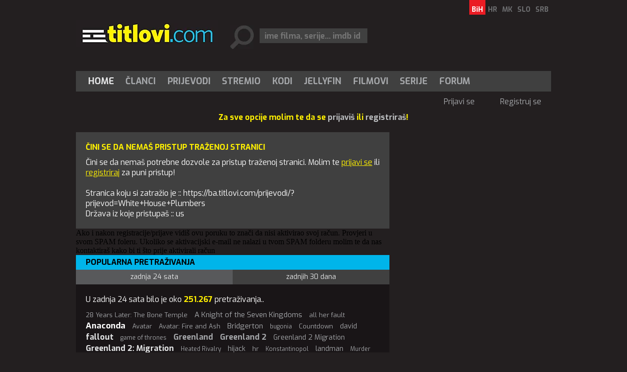

--- FILE ---
content_type: text/html; charset=utf-8
request_url: https://ba.titlovi.com/prijevodi/?prijevod=White+House+Plumbers
body_size: 6841
content:



<!DOCTYPE html>
<html>
<head>
 <meta name="viewport" content="width=device-width" />
 
	<title>Prijavi se - /prijevodi/?prijevod=White+House+Plumbers - us :: Titlovi.com - Titlovi.com</title>

 <meta name="title" content="Titlovi.com" /><meta name="description" content="Najveća baza prijevoda za vaše filmove, serije i dokumentarce." /><meta property="og:title" content="Titlovi.com - saznaj zašto smo najbolji u regiji !!!" /><meta property="og:description" content="Svaki mjesec posjeti nas više od 4 500 000 surfera. Nemoj gubiti vrijeme već odmah dođi." /><meta property="og:site_name" content="Titlovi.com" /><meta property="og:type" content="website" /><meta property="fb:app_id" content="143625185688915" /><meta property="og:url" content="https://ba.titlovi.com/prijevodi/?prijevod=White+House+Plumbers" /><meta property="og:image" content="https://static.titlovi.com/titlovicom/Content/Images/fb_story.jpg" />
 
 <meta name="google-site-verification" content="GQo-2s7-3EA5y5zPkhhVCx29fiB4_zGuOG49paS3_JQ" />
 <link rel="shortcut icon" type="image/x-icon" href="/favicon.ico" />
 <!-- default CSS -->
 <link type="text/css" rel="stylesheet" href="https://static.titlovi.com/titlovicom/Content/Common/reset-min.css" />
 <link type="text/css" rel="stylesheet" href="https://static.titlovi.com/titlovicom/Content/Common/reset-init.css" />
 <!-- fonts -->
 <link href='https://fonts.googleapis.com/css?family=Exo:400,300,500,700,600&subset=latin-ext' rel='stylesheet' type='text/css'>
 <link href='https://fonts.googleapis.com/css?family=Open+Sans:400,300,500,700,600&subset=cyrillic-ext,latin-ext' rel='stylesheet' type='text/css'>
 <!-- generic CSS -->
 <link type="text/css" rel="stylesheet" media="screen" href="https://static.titlovi.com/titlovicom/Content/main.min.css?ver=7cg1y94bBk39bgq7f" />
 <link type="text/css" rel="stylesheet" media="screen" href="https://static.titlovi.com/titlovicom/Content/common.min.css?ver=2b8cv5e" />
 <!-- other CSS --> 
 
 <!-- RSS -->
 <link rel="alternate" type="application/rss+xml" title="Najnoviji prijevodi za filmove i serije." href="https://ba.titlovi.com/rss/prijevodi/novi-prijevodi/" />
<link rel="alternate" type="application/rss+xml" title="Najnoviji prijevodi za filmove" href="https://ba.titlovi.com/rss/prijevodi/filmovi/" />
<link rel="alternate" type="application/rss+xml" title="Najnoviji prijevodi za TV serije" href="https://ba.titlovi.com/rss/prijevodi/serije/" />
<link rel="alternate" type="application/rss+xml" title="Najnoviji prijevodi za dokumentarce" href="https://ba.titlovi.com/rss/prijevodi/dokumentarni/" />
<link rel="alternate" type="application/rss+xml" title="Najnoviji članci" href="https://ba.titlovi.com/rss/clanci/" />

 <!-- scripts variables -->
 <script type="5eca5571beed5204efd5f74e-text/javascript">
		var bAllowAutoSuggest = true;
 </script>
 <script type="5eca5571beed5204efd5f74e-text/javascript">
		var searchPriority = "";
		var searchPriorityURL = "/prijevodi/?prijevod={0}&sort=4";
 </script>
 <!-- Google tag (gtag.js) -->
 <script async src="https://www.googletagmanager.com/gtag/js?id=G-SXP84HMJ8C" type="5eca5571beed5204efd5f74e-text/javascript"></script>
 <script type="5eca5571beed5204efd5f74e-text/javascript">
  window.dataLayer = window.dataLayer || [];
  function gtag() { dataLayer.push(arguments); }
  gtag('js', new Date());
  gtag('config', 'G-SXP84HMJ8C');
 </script>
</head>
<body>
 <div id="fb-root"></div>
 <script type="5eca5571beed5204efd5f74e-text/javascript">
  (function (d, s, id) {
   var js, fjs = d.getElementsByTagName(s)[0];
   if (d.getElementById(id)) return;
   js = d.createElement(s); js.id = id;
   js.src = "//connect.facebook.net/hr_HR/sdk.js#xfbml=1&version=v2.8&appId=143625185688915";
   fjs.parentNode.insertBefore(js, fjs);
  }(document, 'script', 'facebook-jssdk'));</script>
 <!-- BEGIN CONTENT -->
 <div class="page-content-wrapper">
  <div class="header">
   <header>
    <a href="/"><img id="logo" src="https://static.titlovi.com/titlovicom/Content/Images/logo-big.png" alt="Titlovi.com" /></a>
    <ul id="language"><li><a class="active" href="https://ba.titlovi.com/">BiH</a></li><li><a href="https://titlovi.com/">HR</a></li><li><a href="https://mk.titlovi.com/">MK</a></li><li><a href="https://si.titlovi.com/">SLO</a></li><li><a href="https://rs.titlovi.com/">SRB</a></li></ul>
    <div id="searchContainerHeader">
     <div>
      <input class=" text-box single-line" id="searchQuery" name="searchQuery" placeholder="ime filma, serije... imdb id" type="text" value="" />
     </div>

    </div>
   </header>
   <section style="padding-top:15px;" id="bnr970">
    <!--
    <a href="https://stremio.titlovi.com/configure" target="_blank">
    <img style="width:100%;height:auto;"  src="https://static.titlovi.com/images/ads/stremio/titlovi_stremio_ad1_970x200.jpg" alt="Titlovi.com stremio addon napokon dostupan" />
    </a>
    -->
   </section>

   <nav id="navMain">
    <ul role="menubar" class="nav1">
     <li role="menuitem"><a href="/" class="active">Home</a></li>
     <li role="menuitem" aria-haspopup="true">
      <a href="/clanci/" class="">Članci</a>
      <ul role="menu" class="dropdown">
       <li role="menuitem" class="extra"><a href="/clanci/">Najnoviji članci</a></li>
       <li role="menuitem"><a href="/clanci/novosti-10/">Novosti</a></li><li role="menuitem"><a href="/clanci/recenzije-filmova-i-serija-17/">Recenzije filmova i serija</a></li><li role="menuitem"><a href="/clanci/najave-9/">Najave</a></li><li role="menuitem"><a href="/clanci/box-office-13/">Box office</a></li><li role="menuitem"><a href="/clanci/uputstva-16/">Uputstva</a></li>
      </ul>
     </li>
     <li role="menuitem" aria-haspopup="true">
      <a href="/prijevodi/" class="">Prijevodi</a>

     </li>
     <li role="menuitem"><a href="/clanci/9457/stremio-titlovicom-oficijalni-add-on-napokon-dostupan/" class="">Stremio</a></li>
     <li role="menuitem"><a href="/kodi-plugin/" class="">Kodi</a></li>
     <li role="menuitem"><a href="/jellyfin/" class="">Jellyfin</a></li>
     <li role="menuitem"><a href="/filmovi/" class="">Filmovi</a></li>
     <li role="menuitem"><a href="/serije/" class="">Serije</a></li>
     <li role="menuitem"><a href="https://forum.titlovi.com/">Forum</a></li>

    </ul>
    <ul class="nav2"><li class="spacer skew35"></li><li><a href="https://forum.titlovi.com/login_user.asp?returnURL=https://ba.titlovi.com/prijevodi/?prijevod=White+House+Plumbers">Prijavi se</a></li><li class="spacer skew35"></li><li><a href="https://forum.titlovi.com/registration_rules.asp">Registruj se</a></li></ul>
   </nav>

   <div class="clear"></div>
  </div>
  


  <div class="contentWrapper" >
   
   <div class="content">
      <p class="msg">Za sve opcije molim te da se <a href="https://forum.titlovi.com/login_user.asp" target="_blank">prijaviš</a> ili <a href="https://forum.titlovi.com/registration_rules.asp" target="_blank">registriraš</a>!</p>
    
    <main>
     

<section id="homepage">
 <div class="main error401">
<h1>Čini se da nemaš pristup traženoj stranici</h1>
Čini se da nemaš potrebne dozvole za pristup traženoj stranici.
Molim te <a href="https://forum.titlovi.com/login_user.asp" target="_blank">prijavi se</a> ili <a href="https://forum.titlovi.com/registration_rules.asp" target="_blank">registriraj</a> za puni pristup!
<br/><br/>
Stranica koju si zatražio je :: https://ba.titlovi.com/prijevodi/?prijevod=White+House+Plumbers  <br/>
Država iz koje pristupaš :: us
</div>


   <div class="row">
    <div class="cold-md-12">
     <div class="alert alert-info">Ako i nakon registracije/prijave vidiš ovu poruku to znači da nisi aktivirao svoj račun. Provjeri u svom SPAM foleru. Ukoliko se aktivacijski e-mail ne nalazi u tvom SPAM folderu molim te da nas kontaktiraš kako bi ti što prije aktivirali račun</div>
    </div>
   </div>
   <section id="searchQueries">
<div class="searchQueries">
	<h3>Popularna pretraživanja</h3>
	<section class="lowerTabs">
		<div class="tabbedContent">
			<div class="tabs">
				<ul>
					<li class="active" data-content="tabContent1">Zadnja 24 sata</li><li data-content="tabContent2">Zadnjih 30 dana</li>
				</ul>
			</div>
			<div class="tabsContent">
				<div id="tabContent1" class="active">
					<h4>U zadnja 24 sata bilo je oko <b>251.267</b> pretraživanja..</h4><ul>
<li><a class="tag2" title="28 Years Later: The Bone Temple" href="/prijevodi/?prijevod=28+Years+Later%3a+The+Bone+Temple">28 Years Later: The Bone Temple</a></li>
<li><a class="tag4" title="A Knight of the Seven Kingdoms" href="/prijevodi/?prijevod=A+Knight+of+the+Seven+Kingdoms">A Knight of the Seven Kingdoms</a></li>
<li><a class="tag2" title="all her fault" href="/prijevodi/?prijevod=all+her+fault">all her fault</a></li>
<li><a class="tag7" title="Anaconda" href="/prijevodi/?prijevod=Anaconda">Anaconda</a></li>
<li><a class="tag2" title="Avatar" href="/prijevodi/?prijevod=Avatar">Avatar</a></li>
<li><a class="tag2" title="Avatar: Fire and Ash" href="/prijevodi/?prijevod=Avatar%3a+Fire+and+Ash">Avatar: Fire and Ash</a></li>
<li><a class="tag4" title="Bridgerton" href="/prijevodi/?prijevod=Bridgerton">Bridgerton</a></li>
<li><a class="tag1" title="bugonia" href="/prijevodi/?prijevod=bugonia">bugonia</a></li>
<li><a class="tag2" title="Countdown" href="/prijevodi/?prijevod=Countdown">Countdown</a></li>
<li><a class="tag3" title="david" href="/prijevodi/?prijevod=david">david</a></li>
<li><a class="tag6" title="fallout" href="/prijevodi/?prijevod=fallout">fallout</a></li>
<li><a class="tag1" title="game of thrones" href="/prijevodi/?prijevod=game+of+thrones">game of thrones</a></li>
<li><a class="tag5" title="Greenland" href="/prijevodi/?prijevod=Greenland">Greenland</a></li>
<li><a class="tag5" title="Greenland 2" href="/prijevodi/?prijevod=Greenland+2">Greenland 2</a></li>
<li><a class="tag3" title="Greenland 2 Migration" href="/prijevodi/?prijevod=Greenland+2+Migration">Greenland 2 Migration</a></li>
<li><a class="tag6" title="Greenland 2: Migration" href="/prijevodi/?prijevod=Greenland+2%3a+Migration">Greenland 2: Migration</a></li>
<li><a class="tag1" title="Heated Rivalry" href="/prijevodi/?prijevod=Heated+Rivalry">Heated Rivalry</a></li>
<li><a class="tag3" title="hijack" href="/prijevodi/?prijevod=hijack">hijack</a></li>
<li><a class="tag2" title="hr" href="/prijevodi/?prijevod=hr">hr</a></li>
<li><a class="tag1" title="Konstantinopol" href="/prijevodi/?prijevod=Konstantinopol">Konstantinopol</a></li>
<li><a class="tag3" title="landman" href="/prijevodi/?prijevod=landman">landman</a></li>
<li><a class="tag1" title="Murder report" href="/prijevodi/?prijevod=Murder+report">Murder report</a></li>
<li><a class="tag4" title="Murderer Report" href="/prijevodi/?prijevod=Murderer+Report">Murderer Report</a></li>
<li><a class="tag3" title="nuremberg" href="/prijevodi/?prijevod=nuremberg">nuremberg</a></li>
<li><a class="tag2" title="One Battle After Another" href="/prijevodi/?prijevod=One+Battle+After+Another">One Battle After Another</a></li>
<li><a class="tag2" title="ponies" href="/prijevodi/?prijevod=ponies">ponies</a></li>
<li><a class="tag2" title="Predator badlands" href="/prijevodi/?prijevod=Predator+badlands">Predator badlands</a></li>
<li><a class="tag3" title="Prisoner 951" href="/prijevodi/?prijevod=Prisoner+951">Prisoner 951</a></li>
<li><a class="tag2" title="rental family" href="/prijevodi/?prijevod=rental+family">rental family</a></li>
<li><a class="tag2" title="Sanctuary: A Witch's Tale" href="/prijevodi/?prijevod=Sanctuary%3a+A+Witch%27s+Tale">Sanctuary: A Witch's Tale</a></li>
<li><a class="tag1" title="send help" href="/prijevodi/?prijevod=send+help">send help</a></li>
<li><a class="tag2" title="sentimental value" href="/prijevodi/?prijevod=sentimental+value">sentimental value</a></li>
<li><a class="tag1" title="Shrinking" href="/prijevodi/?prijevod=Shrinking">Shrinking</a></li>
<li><a class="tag2" title="silent night, deadly night" href="/prijevodi/?prijevod=silent+night%2c+deadly+night">silent night, deadly night</a></li>
<li><a class="tag2" title="sinners" href="/prijevodi/?prijevod=sinners">sinners</a></li>
<li><a class="tag1" title="song sung blue" href="/prijevodi/?prijevod=song+sung+blue">song sung blue</a></li>
<li><a class="tag3" title="Spartacus House Of Ashur" href="/prijevodi/?prijevod=Spartacus+House+Of+Ashur">Spartacus House Of Ashur</a></li>
<li><a class="tag2" title="Spartacus: House of Ashur" href="/prijevodi/?prijevod=Spartacus%3a+House+of+Ashur">Spartacus: House of Ashur</a></li>
<li><a class="tag3" title="STAR TREK STARFLEET ACADEMY" href="/prijevodi/?prijevod=STAR+TREK+STARFLEET+ACADEMY">STAR TREK STARFLEET ACADEMY</a></li>
<li><a class="tag1" title="Star Trek: Starfleet Academy" href="/prijevodi/?prijevod=Star+Trek%3a+Starfleet+Academy">Star Trek: Starfleet Academy</a></li>
<li><a class="tag1" title="Steal" href="/prijevodi/?prijevod=Steal">Steal</a></li>
<li><a class="tag2" title="stranger things" href="/prijevodi/?prijevod=stranger+things">stranger things</a></li>
<li><a class="tag1" title="Tehran" href="/prijevodi/?prijevod=Tehran">Tehran</a></li>
<li><a class="tag2" title="The Beauty" href="/prijevodi/?prijevod=The+Beauty">The Beauty</a></li>
<li><a class="tag3" title="The Housemaid" href="/prijevodi/?prijevod=The+Housemaid">The Housemaid</a></li>
<li><a class="tag4" title="the night manager" href="/prijevodi/?prijevod=the+night+manager">the night manager</a></li>
<li><a class="tag2" title="The Pendragon Cycle: Rise of the Merlin" href="/prijevodi/?prijevod=The+Pendragon+Cycle%3a+Rise+of+the+Merlin">The Pendragon Cycle: Rise of the Merlin</a></li>
<li><a class="tag2" title="The Pitt" href="/prijevodi/?prijevod=The+Pitt">The Pitt</a></li>
<li><a class="tag3" title="The rip" href="/prijevodi/?prijevod=The+rip">The rip</a></li>
<li><a class="tag2" title="the rookie" href="/prijevodi/?prijevod=the+rookie">the rookie</a></li>
<li><a class="tag2" title="the secret agent" href="/prijevodi/?prijevod=the+secret+agent">the secret agent</a></li>
<li><a class="tag2" title="the shadow's edge" href="/prijevodi/?prijevod=the+shadow%27s+edge">the shadow's edge</a></li>
<li><a class="tag2" title="The Shrouds" href="/prijevodi/?prijevod=The+Shrouds">The Shrouds</a></li>
<li><a class="tag8" title="the wrecking crew" href="/prijevodi/?prijevod=the+wrecking+crew">the wrecking crew</a></li>
<li><a class="tag2" title="tt0052520 The Twilight Zone" href="/prijevodi/?prijevod=tt0052520+The+Twilight+Zone">tt0052520 The Twilight Zone</a></li>
<li><a class="tag2" title="tt0106179 The X-Files" href="/prijevodi/?prijevod=tt0106179+The+X-Files">tt0106179 The X-Files</a></li>
<li><a class="tag1" title="tt10577736" href="/prijevodi/?prijevod=tt10577736">tt10577736</a></li>
<li><a class="tag1" title="tt12300742" href="/prijevodi/?prijevod=tt12300742">tt12300742</a></li>
<li><a class="tag4" title="tt12637874" href="/prijevodi/?prijevod=tt12637874">tt12637874</a></li>
<li><a class="tag1" title="tt13924304" href="/prijevodi/?prijevod=tt13924304">tt13924304</a></li>
<li><a class="tag2" title="tt1399664" href="/prijevodi/?prijevod=tt1399664">tt1399664</a></li>
<li><a class="tag3" title="tt14186672" href="/prijevodi/?prijevod=tt14186672">tt14186672</a></li>
<li><a class="tag3" title="tt14850054" href="/prijevodi/?prijevod=tt14850054">tt14850054</a></li>
<li><a class="tag1" title="tt2356777 True Detective" href="/prijevodi/?prijevod=tt2356777+True+Detective">tt2356777 True Detective</a></li>
<li><a class="tag3" title="tt2805096" href="/prijevodi/?prijevod=tt2805096">tt2805096</a></li>
<li><a class="tag1" title="tt31938062" href="/prijevodi/?prijevod=tt31938062">tt31938062</a></li>
<li><a class="tag3" title="tt33046197" href="/prijevodi/?prijevod=tt33046197">tt33046197</a></li>
<li><a class="tag1" title="tt33244668" href="/prijevodi/?prijevod=tt33244668">tt33244668</a></li>
<li><a class="tag2" title="tt4574334" href="/prijevodi/?prijevod=tt4574334">tt4574334</a></li>
<li><a class="tag1" title="tt5753856 Dark" href="/prijevodi/?prijevod=tt5753856+Dark">tt5753856 Dark</a></li>
<li><a class="tag1" title="tt8622160" href="/prijevodi/?prijevod=tt8622160">tt8622160</a></li>
<li><a class="tag5" title="wonder man" href="/prijevodi/?prijevod=wonder+man">wonder man</a></li>
<li><a class="tag8" title="WWW" href="/prijevodi/?prijevod=WWW">WWW</a></li>
<li><a class="tag3" title="zootopia" href="/prijevodi/?prijevod=zootopia">zootopia</a></li>
<li><a class="tag6" title="zootopia 2" href="/prijevodi/?prijevod=zootopia+2">zootopia 2</a></li>
</ul>

				</div>
				<div id="tabContent2">
					<h4>U zadnjih 30 dana bilo je oko <b>7.919.076</b> pretraživanja.</h4><ul>
<li><a class="tag4" title="A Knight of the Seven Kingdoms" href="/prijevodi/?prijevod=A+Knight+of+the+Seven+Kingdoms">A Knight of the Seven Kingdoms</a></li>
<li><a class="tag4" title="All Her Fault" href="/prijevodi/?prijevod=All+Her+Fault">All Her Fault</a></li>
<li><a class="tag4" title="anaconda" href="/prijevodi/?prijevod=anaconda">anaconda</a></li>
<li><a class="tag3" title="avatar" href="/prijevodi/?prijevod=avatar">avatar</a></li>
<li><a class="tag2" title="AVATAR FIRE AND ASH" href="/prijevodi/?prijevod=AVATAR+FIRE+AND+ASH">AVATAR FIRE AND ASH</a></li>
<li><a class="tag3" title="Avatar: Fire and Ash" href="/prijevodi/?prijevod=Avatar%3a+Fire+and+Ash">Avatar: Fire and Ash</a></li>
<li><a class="tag2" title="bugonia" href="/prijevodi/?prijevod=bugonia">bugonia</a></li>
<li><a class="tag3" title="dust bunny" href="/prijevodi/?prijevod=dust+bunny">dust bunny</a></li>
<li><a class="tag2" title="Eternity" href="/prijevodi/?prijevod=Eternity">Eternity</a></li>
<li><a class="tag2" title="Fackham Hall" href="/prijevodi/?prijevod=Fackham+Hall">Fackham Hall</a></li>
<li><a class="tag6" title="Fallout" href="/prijevodi/?prijevod=Fallout">Fallout</a></li>
<li><a class="tag1" title="frankenstein" href="/prijevodi/?prijevod=frankenstein">frankenstein</a></li>
<li><a class="tag2" title="game of thrones" href="/prijevodi/?prijevod=game+of+thrones">game of thrones</a></li>
<li><a class="tag3" title="Greenland" href="/prijevodi/?prijevod=Greenland">Greenland</a></li>
<li><a class="tag2" title="Greenland 2" href="/prijevodi/?prijevod=Greenland+2">Greenland 2</a></li>
<li><a class="tag3" title="Greenland 2: Migration" href="/prijevodi/?prijevod=Greenland+2%3a+Migration">Greenland 2: Migration</a></li>
<li><a class="tag2" title="hijack" href="/prijevodi/?prijevod=hijack">hijack</a></li>
<li><a class="tag1" title="his & hers" href="/prijevodi/?prijevod=his+%26+hers">his & hers</a></li>
<li><a class="tag2" title="hr" href="/prijevodi/?prijevod=hr">hr</a></li>
<li><a class="tag2" title="It Was Just an Accident" href="/prijevodi/?prijevod=It+Was+Just+an+Accident">It Was Just an Accident</a></li>
<li><a class="tag5" title="landman" href="/prijevodi/?prijevod=landman">landman</a></li>
<li><a class="tag2" title="Mayor of Kingstown" href="/prijevodi/?prijevod=Mayor+of+Kingstown">Mayor of Kingstown</a></li>
<li><a class="tag2" title="now you see me" href="/prijevodi/?prijevod=now+you+see+me">now you see me</a></li>
<li><a class="tag4" title="nuremberg" href="/prijevodi/?prijevod=nuremberg">nuremberg</a></li>
<li><a class="tag3" title="one battle after another" href="/prijevodi/?prijevod=one+battle+after+another">one battle after another</a></li>
<li><a class="tag1" title="paradise" href="/prijevodi/?prijevod=paradise">paradise</a></li>
<li><a class="tag2" title="Percy Jackson and the Olympians" href="/prijevodi/?prijevod=Percy+Jackson+and+the+Olympians">Percy Jackson and the Olympians</a></li>
<li><a class="tag1" title="play dirty" href="/prijevodi/?prijevod=play+dirty">play dirty</a></li>
<li><a class="tag3" title="Pluribus" href="/prijevodi/?prijevod=Pluribus">Pluribus</a></li>
<li><a class="tag1" title="predator" href="/prijevodi/?prijevod=predator">predator</a></li>
<li><a class="tag4" title="PREDator badlands" href="/prijevodi/?prijevod=PREDator+badlands">PREDator badlands</a></li>
<li><a class="tag3" title="predator: badlands" href="/prijevodi/?prijevod=predator%3a+badlands">predator: badlands</a></li>
<li><a class="tag4" title="rental family" href="/prijevodi/?prijevod=rental+family">rental family</a></li>
<li><a class="tag2" title="robin hood" href="/prijevodi/?prijevod=robin+hood">robin hood</a></li>
<li><a class="tag1" title="Run Away" href="/prijevodi/?prijevod=Run+Away">Run Away</a></li>
<li><a class="tag2" title="Sandokan" href="/prijevodi/?prijevod=Sandokan">Sandokan</a></li>
<li><a class="tag2" title="Sentimental Value" href="/prijevodi/?prijevod=Sentimental+Value">Sentimental Value</a></li>
<li><a class="tag3" title="Sinners" href="/prijevodi/?prijevod=Sinners">Sinners</a></li>
<li><a class="tag1" title="Song Sung Blue" href="/prijevodi/?prijevod=Song+Sung+Blue">Song Sung Blue</a></li>
<li><a class="tag3" title="Spartacus House of Ashur" href="/prijevodi/?prijevod=Spartacus+House+of+Ashur">Spartacus House of Ashur</a></li>
<li><a class="tag3" title="Spartacus: house of ashur" href="/prijevodi/?prijevod=Spartacus%3a+house+of+ashur">Spartacus: house of ashur</a></li>
<li><a class="tag2" title="Star Trek Starfleet Academy" href="/prijevodi/?prijevod=Star+Trek+Starfleet+Academy">Star Trek Starfleet Academy</a></li>
<li><a class="tag5" title="stranger things" href="/prijevodi/?prijevod=stranger+things">stranger things</a></li>
<li><a class="tag1" title="Tehran" href="/prijevodi/?prijevod=Tehran">Tehran</a></li>
<li><a class="tag2" title="The Copenhagen Test" href="/prijevodi/?prijevod=The+Copenhagen+Test">The Copenhagen Test</a></li>
<li><a class="tag3" title="The Housemaid" href="/prijevodi/?prijevod=The+Housemaid">The Housemaid</a></li>
<li><a class="tag1" title="The Iris Affair" href="/prijevodi/?prijevod=The+Iris+Affair">The Iris Affair</a></li>
<li><a class="tag4" title="the night manager" href="/prijevodi/?prijevod=the+night+manager">the night manager</a></li>
<li><a class="tag2" title="The Pitt" href="/prijevodi/?prijevod=The+Pitt">The Pitt</a></li>
<li><a class="tag4" title="The rip" href="/prijevodi/?prijevod=The+rip">The rip</a></li>
<li><a class="tag1" title="the rookie" href="/prijevodi/?prijevod=the+rookie">the rookie</a></li>
<li><a class="tag3" title="The Running Man" href="/prijevodi/?prijevod=The+Running+Man">The Running Man</a></li>
<li><a class="tag3" title="the secret agent" href="/prijevodi/?prijevod=the+secret+agent">the secret agent</a></li>
<li><a class="tag2" title="The Tiger" href="/prijevodi/?prijevod=The+Tiger">The Tiger</a></li>
<li><a class="tag2" title="the war between the land and the sea" href="/prijevodi/?prijevod=the+war+between+the+land+and+the+sea">the war between the land and the sea</a></li>
<li><a class="tag3" title="the wrecking crew" href="/prijevodi/?prijevod=the+wrecking+crew">the wrecking crew</a></li>
<li><a class="tag2" title="tt0052520 The Twilight Zone" href="/prijevodi/?prijevod=tt0052520+The+Twilight+Zone">tt0052520 The Twilight Zone</a></li>
<li><a class="tag1" title="tt0106179 The X-Files" href="/prijevodi/?prijevod=tt0106179+The+X-Files">tt0106179 The X-Files</a></li>
<li><a class="tag3" title="tt0369179 Two and a Half Men" href="/prijevodi/?prijevod=tt0369179+Two+and+a+Half+Men">tt0369179 Two and a Half Men</a></li>
<li><a class="tag1" title="tt0898266 The Big Bang Theory" href="/prijevodi/?prijevod=tt0898266+The+Big+Bang+Theory">tt0898266 The Big Bang Theory</a></li>
<li><a class="tag1" title="tt0903747" href="/prijevodi/?prijevod=tt0903747">tt0903747</a></li>
<li><a class="tag3" title="tt12637874" href="/prijevodi/?prijevod=tt12637874">tt12637874</a></li>
<li><a class="tag2" title="tt14186672" href="/prijevodi/?prijevod=tt14186672">tt14186672</a></li>
<li><a class="tag3" title="tt1475582 Sherlock" href="/prijevodi/?prijevod=tt1475582+Sherlock">tt1475582 Sherlock</a></li>
<li><a class="tag1" title="tt1757678" href="/prijevodi/?prijevod=tt1757678">tt1757678</a></li>
<li><a class="tag1" title="tt22202452" href="/prijevodi/?prijevod=tt22202452">tt22202452</a></li>
<li><a class="tag2" title="tt33035373" href="/prijevodi/?prijevod=tt33035373">tt33035373</a></li>
<li><a class="tag4" title="tt4574334" href="/prijevodi/?prijevod=tt4574334">tt4574334</a></li>
<li><a class="tag3" title="tt4574334 Stranger Things" href="/prijevodi/?prijevod=tt4574334+Stranger+Things">tt4574334 Stranger Things</a></li>
<li><a class="tag3" title="tt5171438 Star Trek: Discovery" href="/prijevodi/?prijevod=tt5171438+Star+Trek%3a+Discovery">tt5171438 Star Trek: Discovery</a></li>
<li><a class="tag1" title="tt9169516" href="/prijevodi/?prijevod=tt9169516">tt9169516</a></li>
<li><a class="tag8" title="WWW" href="/prijevodi/?prijevod=WWW">WWW</a></li>
<li><a class="tag1" title="yellowstone" href="/prijevodi/?prijevod=yellowstone">yellowstone</a></li>
<li><a class="tag1" title="zootopia" href="/prijevodi/?prijevod=zootopia">zootopia</a></li>
<li><a class="tag3" title="Zootopia 2" href="/prijevodi/?prijevod=Zootopia+2">Zootopia 2</a></li>
</ul>

				</div>
			</div>
		</div>
	</section>
</div>
   </section>

</section>




    </main>
    <aside>
     

    </aside>
    <div class="clear"></div>
   </div>
  </div>
     <div style="width:100%; display:block;" id="app">
    <section v-show="titles.length > 0" class="movie_list">
     <h3 style="padding-left:10px;">{{message}}</h3>
     <div style="display:inline-block; vertical-align:top; padding:10px;" v-for="item in titles">
      <a :href="item.link + '#comment'">
       <img loading="lazy" width="100" height="160" style="display:block;" :src="item.thumbnail" />
      </a>
      <a class="textLink" style="display: block; max-width: 100px; text-decoration: none; color: #a5a7aa; " :href="item.link + '#comment'">{{item.title}}</a>
     </div>
    </section>
   </div>
  
  <footer>
   &copy; 2026 by Titlovi.com / Sva prava zadržana
   <nav id="navFooter">
    <ul>
     <li><a href="https://www.github.com/titlovi/" target="_blank">GitHub</a></li>
     <li><a href="/o-nama/kontakt/">Kontakt</a></li>
     <li><a href="/o-nama/reklama/">Oglašavanje</a></li>
     <li><a href="https://titlovi.com/services/facebook/polica-privatnosti.pdf?v=1" target="_blank">Politika privatnosti</a></li>
    </ul>
   </nav>
   <div class="clear"></div>
  </footer>
 </div>

 
 <!-- END CONTENT -->
 <!-- scripts -->
 <script type="5eca5571beed5204efd5f74e-text/javascript" src="https://code.jquery.com/jquery-1.11.0.min.js"></script>
 <script type="5eca5571beed5204efd5f74e-text/javascript" src="https://static.titlovi.com/titlovicom/Scripts/jquery.unobtrusive-ajax.min.js"></script>
 <script type="5eca5571beed5204efd5f74e-text/javascript" src="https://static.titlovi.com/titlovicom/Scripts/Plugins/jquery.sumoselect.min.js"></script>
 <script type="5eca5571beed5204efd5f74e-text/javascript" src="https://static.titlovi.com/titlovicom/Scripts/Plugins/jquery.autocomplete.min.js?ver=1"></script>
 <script type="5eca5571beed5204efd5f74e-text/javascript" src="https://static.titlovi.com/titlovicom/Scripts/Plugins/doubletaptogo.min.js"></script>
 <!-- BEGIN MY SCRIPTS -->
 <!-- my language strings -->
 <script type="5eca5571beed5204efd5f74e-text/javascript">
		var txt_subtitle_search_lang_all = "svi jezici";
		var what_widget = 0;
 </script>
 <!-- my scripts -->
 <script type="5eca5571beed5204efd5f74e-text/javascript" src="https://static.titlovi.com/titlovicom/Scripts/Plugins/widget.js?v=1"></script>
  <script type="5eca5571beed5204efd5f74e-text/javascript" src="https://static.titlovi.com/titlovicom/Scripts/Plugins/scrollBanner.js"></script>
 <script type="5eca5571beed5204efd5f74e-text/javascript" src="https://static.titlovi.com/titlovicom/Scripts/main.js?ver=11c"></script>
  <script src="https://static.titlovi.com/lib/vue-3.3.4/vue.global.prod.js" type="5eca5571beed5204efd5f74e-text/javascript"></script>
  <script src="https://www.unpkg.com/dexie/dist/dexie.js" type="5eca5571beed5204efd5f74e-text/javascript"></script>
  <script type="5eca5571beed5204efd5f74e-text/javascript">
   $(function () {
    var db = new Dexie("TitloviCom");

    // create a store/tables
    db.version(1).stores({
     titles: "&titleId,title,link,thumbnail,dateAdded"
    });

    var _time = new Date().setTime(new Date().getTime() - (2 * 60 * 60 * 1000));

    db.titles.where("dateAdded").belowOrEqual(_time).reverse().limit(24).sortBy("dateAdded").then((rows) => {
     app.titles = rows;
     rows.forEach((row) => {
      //alert(row.title);
     });
    });

    var app = Vue.createApp({
     data() {
      return {
       message: "Podijeli svoje mišljenje o sljedećim naslovima",
       titles: [{ titleId: "", title: "", thumbnail: "", link: "", dateAdded: 0 }]
      }
     }
    }).mount("#app");
   });
  </script>
 
 <!-- END MY SCRIPTS -->
<script src="/cdn-cgi/scripts/7d0fa10a/cloudflare-static/rocket-loader.min.js" data-cf-settings="5eca5571beed5204efd5f74e-|49" defer></script><script>(function(){function c(){var b=a.contentDocument||a.contentWindow.document;if(b){var d=b.createElement('script');d.innerHTML="window.__CF$cv$params={r:'9c7092d8793f6c75',t:'MTc2OTkzOTczMQ=='};var a=document.createElement('script');a.src='/cdn-cgi/challenge-platform/scripts/jsd/main.js';document.getElementsByTagName('head')[0].appendChild(a);";b.getElementsByTagName('head')[0].appendChild(d)}}if(document.body){var a=document.createElement('iframe');a.height=1;a.width=1;a.style.position='absolute';a.style.top=0;a.style.left=0;a.style.border='none';a.style.visibility='hidden';document.body.appendChild(a);if('loading'!==document.readyState)c();else if(window.addEventListener)document.addEventListener('DOMContentLoaded',c);else{var e=document.onreadystatechange||function(){};document.onreadystatechange=function(b){e(b);'loading'!==document.readyState&&(document.onreadystatechange=e,c())}}}})();</script></body>
</html>


--- FILE ---
content_type: application/javascript; charset=UTF-8
request_url: https://ba.titlovi.com/cdn-cgi/challenge-platform/h/b/scripts/jsd/d251aa49a8a3/main.js?
body_size: 9704
content:
window._cf_chl_opt={AKGCx8:'b'};~function(e6,UO,Uu,UV,Ux,UP,UB,Ur,UQ,e1){e6=M,function(k,c,ed,e5,U,e){for(ed={k:434,c:482,U:448,e:329,g:421,K:239,h:394,i:395,A:416,I:455,Z:293,y:275,L:336},e5=M,U=k();!![];)try{if(e=parseInt(e5(ed.k))/1*(-parseInt(e5(ed.c))/2)+parseInt(e5(ed.U))/3*(parseInt(e5(ed.e))/4)+-parseInt(e5(ed.g))/5+-parseInt(e5(ed.K))/6*(parseInt(e5(ed.h))/7)+parseInt(e5(ed.i))/8*(parseInt(e5(ed.A))/9)+-parseInt(e5(ed.I))/10*(-parseInt(e5(ed.Z))/11)+parseInt(e5(ed.y))/12*(parseInt(e5(ed.L))/13),c===e)break;else U.push(U.shift())}catch(g){U.push(U.shift())}}(z,179270),UO=this||self,Uu=UO[e6(258)],UV={},UV[e6(268)]='o',UV[e6(289)]='s',UV[e6(443)]='u',UV[e6(242)]='z',UV[e6(217)]='n',UV[e6(474)]='I',UV[e6(462)]='b',Ux=UV,UO[e6(449)]=function(U,g,K,h,gz,g9,g8,ek,i,I,Z,y,L,G,S){if(gz={k:263,c:466,U:224,e:477,g:466,K:224,h:382,i:260,A:303,I:260,Z:274,y:294,L:219,v:299,G:283,S:432,C:488,Y:488,b:407,X:278,j:341,f:313,a:277,N:308},g9={k:369,c:328,U:299,e:297},g8={k:319,c:445,U:318,e:323},ek=e6,i={'VcoVF':function(C,Y){return C<Y},'zHTyQ':function(C,Y){return Y===C},'VPrla':function(C,Y){return C<Y},'psfld':function(C,Y,X,j){return C(Y,X,j)},'okSVX':function(C,Y){return C(Y)},'QReLJ':function(C,Y,X){return C(Y,X)},'hExbH':function(C,Y){return C+Y},'lwKkC':function(C,Y){return C+Y},'ujJAB':function(C,Y,X){return C(Y,X)}},null===g||i[ek(gz.k)](void 0,g))return h;for(I=Ud(g),U[ek(gz.c)][ek(gz.U)]&&(I=I[ek(gz.e)](U[ek(gz.g)][ek(gz.K)](g))),I=U[ek(gz.h)][ek(gz.i)]&&U[ek(gz.A)]?U[ek(gz.h)][ek(gz.I)](new U[(ek(gz.A))](I)):function(C,ec,Y){for(ec=ek,C[ec(g9.k)](),Y=0;i[ec(g9.c)](Y,C[ec(g9.U)]);C[Y]===C[Y+1]?C[ec(g9.e)](Y+1,1):Y+=1);return C}(I),Z='nAsAaAb'.split('A'),Z=Z[ek(gz.Z)][ek(gz.y)](Z),y=0;i[ek(gz.L)](y,I[ek(gz.v)]);y++)if(L=I[y],G=i[ek(gz.G)](UR,U,g,L),i[ek(gz.S)](Z,G)){if(ek(gz.C)===ek(gz.Y))S='s'===G&&!U[ek(gz.b)](g[L]),ek(gz.X)===K+L?i[ek(gz.j)](A,i[ek(gz.f)](K,L),G):S||i[ek(gz.j)](A,i[ek(gz.a)](K,L),g[L]);else return}else i[ek(gz.N)](A,K+L,G);return h;function A(C,Y,eM){eM=M,Object[eM(g8.k)][eM(g8.c)][eM(g8.U)](h,Y)||(h[Y]=[]),h[Y][eM(g8.e)](C)}},UP=e6(228)[e6(265)](';'),UB=UP[e6(274)][e6(294)](UP),UO[e6(270)]=function(k,U,ge,gU,eU,g,K,h,i,A){for(ge={k:457,c:232,U:221,e:299,g:299,K:406,h:290,i:423,A:323,I:291},gU={k:486,c:253,U:236,e:371,g:350},eU=e6,g={'qSFzz':eU(ge.k),'xdiPc':eU(ge.c),'KUmjS':function(I,Z){return I===Z},'NJwyJ':function(I,Z){return I(Z)}},K=Object[eU(ge.U)](U),h=0;h<K[eU(ge.e)];h++)if(i=K[h],'f'===i&&(i='N'),k[i]){for(A=0;A<U[K[h]][eU(ge.g)];g[eU(ge.K)](-1,k[i][eU(ge.h)](U[K[h]][A]))&&(g[eU(ge.i)](UB,U[K[h]][A])||k[i][eU(ge.A)]('o.'+U[K[h]][A])),A++);}else k[i]=U[K[h]][eU(ge.I)](function(I,ee,Z,y,gc){if(ee=eU,Z={},Z[ee(gU.k)]=ee(gU.c),y=Z,g[ee(gU.U)]!==g[ee(gU.e)])return'o.'+I;else gc={k:486},A[ee(gU.c)]=5e3,g[ee(gU.g)]=function(eg){eg=ee,h(y[eg(gc.k)])}})},Ur=function(Kc,Kk,KM,K9,K8,K5,eh,c,U,e,g){return Kc={k:284,c:347,U:433,e:337,g:261,K:393,h:388},Kk={k:433,c:372,U:326,e:484,g:428,K:456,h:332,i:430,A:241,I:431,Z:315,y:241,L:326,v:400,G:417,S:257,C:323,Y:467,b:326,X:241,j:411,f:273,a:241,N:312,n:360,F:214,E:408,J:427,O:355,V:326,x:220,R:225,d:323,P:326,B:481,H:415},KM={k:378,c:299},K9={k:240,c:299,U:225,e:319,g:445,K:318,h:300,i:318,A:386,I:316,Z:478,y:265,L:318,v:272,G:444,S:323,C:214,Y:390,b:246,X:353,j:378,f:323,a:401,N:216,n:326,F:231,E:378,J:331,O:331,V:384,x:348,R:318,d:353,P:272,B:467,H:378,Q:349,T:323,m:272,s:465,D:323,o:215,W:326,l:246,z0:323,z1:315,z2:381,z3:417,z4:245,z5:323,z6:273,z7:309,z8:323,z9:427},K8={k:485,c:284,U:342,e:320,g:353,K:299,h:290,i:323,A:291},K5={k:450,c:377,U:377,e:282,g:480,K:365,h:323,i:404,A:272,I:410,Z:311,y:358,L:225},eh=e6,c={'GXMka':function(K,h){return h===K},'WvGsa':function(K,h){return K<h},'gUKlL':function(K,h){return K<<h},'nixnA':eh(Kc.k),'sEEQs':function(K,h){return h==K},'FRzsx':function(K,h){return K+h},'fMocg':function(K,h){return K<h},'nVTiB':function(K,h){return K(h)},'lZjXZ':function(K,h){return h|K},'XWCeT':function(K,h){return K<<h},'ViSbd':function(K,h){return h==K},'evcQV':function(K,h){return K<<h},'fXgkH':function(K,h){return h&K},'zWoXi':function(K,h){return h&K},'cPdxt':function(K,h){return K!==h},'HfTwQ':eh(Kc.c),'mUTto':function(K,h){return K>h},'ezxNQ':function(K,h){return K-h},'lXilS':function(K,h){return K&h},'RWFdf':function(K,h){return K(h)},'OFUFp':function(K,h){return K==h},'DVnrJ':function(K,h){return K|h},'UTLyW':function(K,h){return h&K},'Dioui':function(K,h){return h==K},'rHqPu':function(K,h){return K(h)},'zBpUm':function(K,h){return K==h},'EqaOS':function(K){return K()},'MIhtp':eh(Kc.U),'tjaFU':function(K,h){return K!=h},'hPMTU':eh(Kc.e),'aCEWE':eh(Kc.g),'joiuK':function(K,h){return h&K},'dtmbj':function(K,h){return K(h)},'fLFys':function(K,h){return h*K},'jtgfd':function(K,h){return K!=h},'DMQZo':function(K,h){return K!=h},'NlhCE':function(K,h){return h*K},'DuOih':function(K,h){return K==h},'kjsQU':function(K,h){return K-h},'crvSh':function(K,h){return K*h},'uLpvs':function(K,h){return K-h},'aDJLm':function(K,h){return h==K},'vQyBw':function(K,h){return K+h}},U=String[eh(Kc.K)],e={'h':function(K,K4,K1,go,eA,h,K7,A,I,Z,y){if(K4={k:419},K1={k:452},go={k:279},eA=eh,h={'mGZnn':function(i,A){return i<A},'dJjhd':function(i,A){return i==A},'UzBww':function(i,A){return i-A},'IeJpV':function(i,A,ei){return ei=M,c[ei(go.k)](i,A)},'kjtHO':function(i,A){return i!==A}},c[eA(K8.k)]===eA(K8.c))return null==K?'':e.g(K,6,function(i,K0,gl,ev,A){if(K0={k:495},gl={k:222},ev=eA,A={'rXtMK':function(I,Z,eI){return eI=M,h[eI(gl.k)](I,Z)},'KGhDW':function(I,Z,eZ){return eZ=M,h[eZ(K0.k)](I,Z)},'TNgLM':function(I,Z,ey){return ey=M,h[ey(K1.k)](I,Z)},'OtiSY':function(I,Z){return I(Z)},'SZPrM':function(I,Z){return I>Z},'FlPtv':function(I,Z,eL){return eL=M,h[eL(K4.k)](I,Z)}},h[ev(K5.k)](ev(K5.c),ev(K5.U))){for(B=1,H=0;A[ev(K5.e)](Q,T);s=o|D<<1.66,A[ev(K5.g)](W,A[ev(K5.K)](l,1))?(z0=0,z1[ev(K5.h)](A[ev(K5.i)](z2,z3)),z4=0):z5++,z6=0,m++);for(z7=z8[ev(K5.A)](0),z9=0;A[ev(K5.I)](16,zz);zk=A[ev(K5.Z)](zc,1)|zU&1.5,A[ev(K5.g)](ze,zg-1)?(zK=0,zh[ev(K5.h)](zi(zA)),zI=0):zZ++,zy>>=1,zM++);}else return ev(K5.y)[ev(K5.L)](i)});else if(K7={k:342},A={},A[eA(K8.U)]=function(L,G){return L+G},I=A,Z=a[N],c[eA(K8.e)]('f',Z)&&(Z='N'),n[Z]){for(y=0;c[eA(K8.g)](y,F[E[J]][eA(K8.K)]);-1===O[Z][eA(K8.h)](V[x[R]][y])&&(d(P[B[H]][y])||Q[Z][eA(K8.i)]('o.'+T[m[s]][y])),y++);}else D[Z]=o[W[l]][eA(K8.A)](function(z3,eG){return eG=eA,I[eG(K7.k)]('o.',z3)})},'g':function(K,i,A,eS,I,Z,y,L,G,S,C,Y,X,j,N,F,E,J,O,V){if(eS=eh,c[eS(K9.k)](null,K))return'';for(Z={},y={},L='',G=2,S=3,C=2,Y=[],X=0,j=0,N=0;N<K[eS(K9.c)];N+=1)if(F=K[eS(K9.U)](N),Object[eS(K9.e)][eS(K9.g)][eS(K9.K)](Z,F)||(Z[F]=S++,y[F]=!0),E=c[eS(K9.h)](L,F),Object[eS(K9.e)][eS(K9.g)][eS(K9.i)](Z,E))L=E;else if(eS(K9.A)===eS(K9.I))C=i[K];else for(J=eS(K9.Z)[eS(K9.y)]('|'),O=0;!![];){switch(J[O++]){case'0':L=String(F);continue;case'1':if(Object[eS(K9.e)][eS(K9.g)][eS(K9.L)](y,L)){if(256>L[eS(K9.v)](0)){for(I=0;c[eS(K9.G)](I,C);X<<=1,i-1==j?(j=0,Y[eS(K9.S)](c[eS(K9.C)](A,X)),X=0):j++,I++);for(V=L[eS(K9.v)](0),I=0;8>I;X=c[eS(K9.Y)](c[eS(K9.b)](X,1),1&V),c[eS(K9.k)](j,i-1)?(j=0,Y[eS(K9.S)](c[eS(K9.C)](A,X)),X=0):j++,V>>=1,I++);}else{for(V=1,I=0;c[eS(K9.X)](I,C);X=c[eS(K9.Y)](X<<1,V),c[eS(K9.j)](j,i-1)?(j=0,Y[eS(K9.f)](A(X)),X=0):j++,V=0,I++);for(V=L[eS(K9.v)](0),I=0;16>I;X=c[eS(K9.a)](X,1)|c[eS(K9.N)](V,1),j==i-1?(j=0,Y[eS(K9.f)](c[eS(K9.C)](A,X)),X=0):j++,V>>=1,I++);}G--,G==0&&(G=Math[eS(K9.n)](2,C),C++),delete y[L]}else for(V=Z[L],I=0;I<C;X=X<<1|c[eS(K9.F)](V,1),c[eS(K9.E)](j,i-1)?(j=0,Y[eS(K9.f)](A(X)),X=0):j++,V>>=1,I++);continue;case'2':G==0&&(G=Math[eS(K9.n)](2,C),C++);continue;case'3':Z[E]=S++;continue;case'4':G--;continue}break}if(c[eS(K9.J)]('',L)){if(c[eS(K9.O)](c[eS(K9.V)],eS(K9.x))){if(Object[eS(K9.e)][eS(K9.g)][eS(K9.R)](y,L)){if(256>L[eS(K9.v)](0)){for(I=0;c[eS(K9.d)](I,C);X<<=1,j==i-1?(j=0,Y[eS(K9.S)](A(X)),X=0):j++,I++);for(V=L[eS(K9.P)](0),I=0;c[eS(K9.B)](8,I);X=X<<1.12|V&1.42,c[eS(K9.H)](j,c[eS(K9.Q)](i,1))?(j=0,Y[eS(K9.S)](A(X)),X=0):j++,V>>=1,I++);}else{for(V=1,I=0;I<C;X=c[eS(K9.a)](X,1)|V,c[eS(K9.j)](j,i-1)?(j=0,Y[eS(K9.T)](c[eS(K9.C)](A,X)),X=0):j++,V=0,I++);for(V=L[eS(K9.m)](0),I=0;16>I;X=c[eS(K9.b)](X,1)|c[eS(K9.s)](V,1),j==i-1?(j=0,Y[eS(K9.D)](c[eS(K9.o)](A,X)),X=0):j++,V>>=1,I++);}G--,G==0&&(G=Math[eS(K9.W)](2,C),C++),delete y[L]}else for(V=Z[L],I=0;I<C;X=c[eS(K9.Y)](c[eS(K9.l)](X,1),V&1.62),j==i-1?(j=0,Y[eS(K9.z0)](A(X)),X=0):j++,V>>=1,I++);G--,c[eS(K9.z1)](0,G)&&C++}else return null}for(V=2,I=0;I<C;X=c[eS(K9.z2)](X<<1,c[eS(K9.z3)](V,1)),c[eS(K9.z4)](j,c[eS(K9.Q)](i,1))?(j=0,Y[eS(K9.z5)](c[eS(K9.z6)](A,X)),X=0):j++,V>>=1,I++);for(;;)if(X<<=1,c[eS(K9.z7)](j,c[eS(K9.Q)](i,1))){Y[eS(K9.z8)](A(X));break}else j++;return Y[eS(K9.z9)]('')},'j':function(K,Kz,eC){return Kz={k:272},eC=eh,null==K?'':c[eC(KM.k)]('',K)?null:e.i(K[eC(KM.c)],32768,function(h,eY){return eY=eC,K[eY(Kz.k)](h)})},'i':function(K,i,A,eb,I,Z,y,L,G,S,C,Y,X,j,N,F,J,E){if(eb=eh,eb(Kk.k)===c[eb(Kk.c)]){for(I=[],Z=4,y=4,L=3,G=[],Y=A(0),X=i,j=1,S=0;3>S;I[S]=S,S+=1);for(N=0,F=Math[eb(Kk.U)](2,2),C=1;c[eb(Kk.e)](C,F);)if(c[eb(Kk.g)]===c[eb(Kk.K)])return;else E=c[eb(Kk.h)](Y,X),X>>=1,0==X&&(X=i,Y=c[eb(Kk.i)](A,j++)),N|=c[eb(Kk.A)](0<E?1:0,C),C<<=1;switch(N){case 0:for(N=0,F=Math[eb(Kk.U)](2,8),C=1;c[eb(Kk.I)](C,F);E=Y&X,X>>=1,c[eb(Kk.Z)](0,X)&&(X=i,Y=A(j++)),N|=c[eb(Kk.y)](0<E?1:0,C),C<<=1);J=U(N);break;case 1:for(N=0,F=Math[eb(Kk.L)](2,16),C=1;c[eb(Kk.v)](C,F);E=c[eb(Kk.G)](Y,X),X>>=1,0==X&&(X=i,Y=A(j++)),N|=c[eb(Kk.S)](0<E?1:0,C),C<<=1);J=U(N);break;case 2:return''}for(S=I[3]=J,G[eb(Kk.C)](J);;){if(c[eb(Kk.Y)](j,K))return'';for(N=0,F=Math[eb(Kk.b)](2,L),C=1;C!=F;E=c[eb(Kk.G)](Y,X),X>>=1,X==0&&(X=i,Y=A(j++)),N|=c[eb(Kk.X)](0<E?1:0,C),C<<=1);switch(J=N){case 0:for(N=0,F=Math[eb(Kk.L)](2,8),C=1;c[eb(Kk.I)](C,F);E=Y&X,X>>=1,c[eb(Kk.j)](0,X)&&(X=i,Y=c[eb(Kk.f)](A,j++)),N|=c[eb(Kk.a)](0<E?1:0,C),C<<=1);I[y++]=U(N),J=c[eb(Kk.N)](y,1),Z--;break;case 1:for(N=0,F=Math[eb(Kk.b)](2,16),C=1;C!=F;E=X&Y,X>>=1,X==0&&(X=i,Y=c[eb(Kk.f)](A,j++)),N|=c[eb(Kk.n)](0<E?1:0,C),C<<=1);I[y++]=c[eb(Kk.F)](U,N),J=c[eb(Kk.E)](y,1),Z--;break;case 2:return G[eb(Kk.J)]('')}if(c[eb(Kk.O)](0,Z)&&(Z=Math[eb(Kk.V)](2,L),L++),I[J])J=I[J];else if(y===J)J=c[eb(Kk.x)](S,S[eb(Kk.R)](0));else return null;G[eb(Kk.d)](J),I[y++]=S+J[eb(Kk.R)](0),Z--,S=J,0==Z&&(Z=Math[eb(Kk.P)](2,L),L++)}}else C[eb(Kk.B)]=i,c[eb(Kk.H)](K)}},g={},g[eh(Kc.h)]=e.h,g}(),UQ=null,e1=e0(),e3();function e4(e,g,h4,eR,K,h,i,A){if(h4={k:396,c:238,U:345,e:464,g:266,K:238,h:223,i:340,A:487,I:396,Z:385,y:227,L:223,v:345,G:340,S:487,C:264,Y:267,b:385,X:227},eR=e6,K={},K[eR(h4.k)]=eR(h4.c),K[eR(h4.U)]=eR(h4.e),h=K,!e[eR(h4.g)])return;g===eR(h4.K)?(i={},i[eR(h4.h)]=eR(h4.e),i[eR(h4.i)]=e.r,i[eR(h4.A)]=h[eR(h4.I)],UO[eR(h4.Z)][eR(h4.y)](i,'*')):(A={},A[eR(h4.L)]=h[eR(h4.v)],A[eR(h4.G)]=e.r,A[eR(h4.S)]=eR(h4.C),A[eR(h4.Y)]=g,UO[eR(h4.b)][eR(h4.X)](A,'*'))}function UW(Ka,eN,c,U,e,g,K){return Ka={k:325,c:402,U:437,e:317,g:251,K:402,h:437},eN=e6,c={},c[eN(Ka.k)]=function(h,i){return h/ i},c[eN(Ka.c)]=function(h,i){return h>i},c[eN(Ka.U)]=function(h,i){return h-i},U=c,e=3600,g=Uo(),K=Math[eN(Ka.e)](U[eN(Ka.k)](Date[eN(Ka.g)](),1e3)),U[eN(Ka.K)](U[eN(Ka.h)](K,g),e)?![]:!![]}function Ul(k,c,KV,Ku,KJ,KE,en,U,e,g,K){KV={k:238,c:490,U:307,e:479,g:339,K:387,h:442,i:470,A:362,I:252,Z:414,y:354,L:475,v:397,G:422,S:414,C:237,Y:256,b:266,X:470,j:330,f:253,a:350,N:319,n:445,F:318,E:323,J:461,O:346,V:364,x:383,R:383,d:368,P:383,B:368,H:266,Q:361,T:388,m:441},Ku={k:234,c:438,U:392,e:250,g:335,K:255,h:339,i:259,A:310,I:439,Z:265,y:324,L:460,v:483,G:301,S:304,C:314,Y:226,b:306,X:469,j:338,f:469,a:321,N:376,n:230},KJ={k:248,c:429,U:446,e:248},KE={k:253},en=e6,U={'BKWEz':en(KV.k),'BbMBn':en(KV.c),'dXnvd':en(KV.U),'TAPpo':en(KV.e),'BaQTY':function(h,i){return h===i},'cgYRT':en(KV.g),'knmqE':function(h,i){return h(i)},'SKNLc':en(KV.K),'hBqfA':en(KV.h),'eKidD':en(KV.i),'nwMWm':function(h){return h()}},e=UO[en(KV.A)],console[en(KV.I)](UO[en(KV.Z)]),g=new UO[(en(KV.y))](),g[en(KV.L)](U[en(KV.v)],U[en(KV.G)]+UO[en(KV.S)][en(KV.C)]+en(KV.Y)+e.r),e[en(KV.b)]&&(en(KV.X)===U[en(KV.j)]?(g[en(KV.f)]=5e3,g[en(KV.a)]=function(eF){eF=en,c(eF(KE.k))}):(A[en(KV.N)][en(KV.n)][en(KV.F)](I,Z)||(y[L]=[]),v[G][en(KV.E)](S))),g[en(KV.J)]=function(eE){eE=en,g[eE(KJ.k)]>=200&&g[eE(KJ.k)]<300?c(U[eE(KJ.c)]):c(U[eE(KJ.U)]+g[eE(KJ.e)])},g[en(KV.O)]=function(eJ,i,I,Z,y,L,v,G,S){if(eJ=en,i={'kptvM':function(A,I,Z,y,L){return A(I,Z,y,L)},'sirhi':eJ(Ku.k),'cEHtW':eJ(Ku.c),'rvTYP':U[eJ(Ku.U)],'Umyko':U[eJ(Ku.e)]},U[eJ(Ku.g)](U[eJ(Ku.K)],eJ(Ku.h)))U[eJ(Ku.i)](c,eJ(Ku.A));else try{for(I=eJ(Ku.I)[eJ(Ku.Z)]('|'),Z=0;!![];){switch(I[Z++]){case'0':G=i[eJ(Ku.y)](S,v,v[i[eJ(Ku.L)]]||v[i[eJ(Ku.v)]],'n.',G);continue;case'1':G=G(v,v,'',G);continue;case'2':y=L[eJ(Ku.G)](i[eJ(Ku.S)]);continue;case'3':return L={},L.r=G,L.e=null,L;case'4':v=y[eJ(Ku.C)];continue;case'5':y[eJ(Ku.Y)]=i[eJ(Ku.b)];continue;case'6':Y[eJ(Ku.X)][eJ(Ku.j)](y);continue;case'7':v[eJ(Ku.f)][eJ(Ku.a)](y);continue;case'8':G=C(v,y[eJ(Ku.N)],'d.',G);continue;case'9':G={};continue;case'10':y[eJ(Ku.n)]='-1';continue}break}}catch(C){return S={},S.r={},S.e=C,S}},K={'t':U[en(KV.V)](Uo),'lhr':Uu[en(KV.x)]&&Uu[en(KV.R)][en(KV.d)]?Uu[en(KV.P)][en(KV.B)]:'','api':e[en(KV.H)]?!![]:![],'c':Um(),'payload':k},g[en(KV.Q)](Ur[en(KV.T)](JSON[en(KV.m)](K)))}function e0(Kx,eO){return Kx={k:436,c:436},eO=e6,crypto&&crypto[eO(Kx.k)]?crypto[eO(Kx.c)]():''}function Uq(k,KK,Kg,eX,c,U){KK={k:229,c:249},Kg={k:254,c:357},eX=e6,c={'WEGrv':function(e,g){return e(g)},'LCYjj':function(e){return e()}},U=c[eX(KK.k)](UH),Ul(U.r,function(e,ew){ew=eX,typeof k===ew(Kg.k)&&c[ew(Kg.c)](k,e),Us()}),U.e&&e2(eX(KK.c),U.e)}function M(k,c,U,e){return k=k-214,U=z(),e=U[k],e}function UH(gK,eK,U,g,K,h,i,A){U=(gK={k:479,c:234,U:376,e:269,g:301,K:307,h:226,i:454,A:230,I:469,Z:321,y:314,L:271,v:288,G:438,S:435,C:469,Y:338,b:476,X:412,j:249},eK=e6,{'sxPOc':eK(gK.k),'FqDvk':function(I,Z,y,L,v){return I(Z,y,L,v)},'RmHeC':eK(gK.c),'ayvqH':eK(gK.U),'jFytG':eK(gK.e)});try{return g=Uu[eK(gK.g)](eK(gK.K)),g[eK(gK.h)]=U[eK(gK.i)],g[eK(gK.A)]='-1',Uu[eK(gK.I)][eK(gK.Z)](g),K=g[eK(gK.y)],h={},h=U[eK(gK.L)](pRIb1,K,K,'',h),h=pRIb1(K,K[U[eK(gK.v)]]||K[eK(gK.G)],'n.',h),h=pRIb1(K,g[U[eK(gK.S)]],'d.',h),Uu[eK(gK.C)][eK(gK.Y)](g),i={},i.r=h,i.e=null,i}catch(I){if(U[eK(gK.b)]===eK(gK.X))U(eK(gK.j),I.e);else return A={},A.r={},A.e=I,A}}function z(h5){return h5='RmHeC,string,indexOf,map,ohidI,191499GKhHIc,bind,/b/ov1/0.25746017822788697:1769937987:Lx_dbWu8W5rTujtpOo8N1-6FwVayqqAm19AswOCIVBs/,aiEEm,splice,MzTro,length,FRzsx,createElement,JBxy9,Set,rvTYP,[native code],Umyko,iframe,ujJAB,zBpUm,xhr-error,FlPtv,kjsQU,hExbH,contentWindow,OFUFp,SemSy,floor,call,prototype,GXMka,appendChild,oSHZi,push,kptvM,vaWde,pow,TYlZ6,VcoVF,702788DBzfvk,eKidD,cPdxt,joiuK,NNBpi,TzMMB,BaQTY,3999541BhjtPT,fEPGm,removeChild,RMdaK,sid,QReLJ,HnqWq,isArray,SSTpq3,qPbZc,onerror,ohdDG,ijyme,ezxNQ,ontimeout,pkLOA2,/invisible/jsd,WvGsa,XMLHttpRequest,aDJLm,readyState,WEGrv,fBPC34KVnTH8QldGUp0Z2Iau$ch9iWLXFtszyRNerY+vAMES6xgb5-DwJk7j1oqOm,ffdqz,crvSh,send,__CF$cv$params,kXhkg,nwMWm,TNgLM,addEventListener,bbuUT,href,sort,SFGlx,xdiPc,MIhtp,SeSIX,UwmIE,oGBMz,contentDocument,uAQcP,ViSbd,random,ObTRa,DVnrJ,Array,location,HfTwQ,parent,LsVyE,POST,jDDBVRJk,ijSCg,lZjXZ,Ylaef,dXnvd,fromCharCode,91bDbqqE,8BZSDJv,cFfjV,SKNLc,toString,oiQLO,DMQZo,evcQV,rqQuw,QTCPM,OtiSY,JYFWr,KUmjS,isNaN,uLpvs,mkoZg,SZPrM,DuOih,mSZdn,vucIJ,_cf_chl_opt,EqaOS,870498RitsrZ,UTLyW,thfSW,IeJpV,imDzC,1480270DXfRMJ,hBqfA,NJwyJ,loading,aUjz8,catch,join,hPMTU,BKWEz,dtmbj,jtgfd,okSVX,bvXUt,205594ecXYIV,ayvqH,randomUUID,qdEMl,navigator,2|5|10|7|4|9|1|0|8|6|3,WSSdR,stringify,/cdn-cgi/challenge-platform/h/,undefined,fMocg,hasOwnProperty,BbMBn,bxEOe,3RvEpme,pRIb1,kjtHO,cJRCq,UzBww,nDflI,sxPOc,70QuVwbX,aCEWE,MWxEN,Function,DOMContentLoaded,sirhi,onload,boolean,getPrototypeOf,cloudflare-invisible,lXilS,Object,mUTto,rmSDe,body,mtHsZ,DFSFe,AdeF3,AmBCk,bigint,open,jFytG,concat,1|4|2|3|0,display: none,KGhDW,onreadystatechange,2ilFIKd,cEHtW,tjaFU,nixnA,oZjEY,event,hlXlE,gDKds,http-code:,NOgpR,dvfwi,LRmiB4,bpbSl,dJjhd,nVTiB,RWFdf,fXgkH,number,jsd,VPrla,vQyBw,keys,mGZnn,source,getOwnPropertyNames,charAt,style,postMessage,_cf_chl_opt;JJgc4;PJAn2;kJOnV9;IWJi4;OHeaY1;DqMg0;FKmRv9;LpvFx1;cAdz2;PqBHf2;nFZCC5;ddwW5;pRIb1;rxvNi8;RrrrA2;erHi9,LCYjj,tabIndex,zWoXi,mgAeX,Exdow,clientInformation,JvqXH,qSFzz,AKGCx8,success,9702QWgqpS,sEEQs,fLFys,symbol,fcphk,chctx,Dioui,XWCeT,kYCve,status,error on cf_chl_props,TAPpo,now,log,timeout,function,cgYRT,/jsd/oneshot/d251aa49a8a3/0.25746017822788697:1769937987:Lx_dbWu8W5rTujtpOo8N1-6FwVayqqAm19AswOCIVBs/,NlhCE,document,knmqE,from,DwGCE,errorInfoObject,zHTyQ,error,split,api,detail,object,TQgte,rxvNi8,FqDvk,charCodeAt,rHqPu,includes,12UJmtLd,CnwA5,lwKkC,d.cookie,gUKlL,zDsNA,MrSLS,rXtMK,psfld,wLlPw,XecfY,HVInK,YjYDb'.split(','),z=function(){return h5},z()}function UR(k,U,e,eo,eD,e8,g,K,L,h){g=(eo={k:254,c:249,U:373,e:489,g:403,K:373,h:322,i:379,A:453,I:453,Z:268,y:409,L:413,v:426,G:281,S:363,C:382,Y:343},eD={k:359,c:413,U:492,e:399},e8=e6,{'ffdqz':function(i,A){return i===A},'vucIJ':e8(eo.k),'dvfwi':function(i,A){return i(A)},'oiQLO':function(i){return i()},'MrSLS':function(i,A,I){return i(A,I)},'kXhkg':e8(eo.c),'gDKds':function(i,A){return A!==i},'oSHZi':e8(eo.U),'nDflI':function(i,A){return A==i}});try{if(g[e8(eo.e)](e8(eo.g),e8(eo.g)))return;else K=U[e]}catch(A){return e8(eo.K)===g[e8(eo.h)]?'i':U[e8(eo.i)]()<e}if(g[e8(eo.A)](null,K))return K===void 0?'u':'x';if(g[e8(eo.I)](e8(eo.Z),typeof K)){if(e8(eo.y)===e8(eo.y))try{if(g[e8(eo.L)]==typeof K[e8(eo.v)])return K[e8(eo.v)](function(){}),'p'}catch(Z){}else L=h(),i(L.r,function(Y,e9){e9=e8,g[e9(eD.k)](typeof L,g[e9(eD.c)])&&g[e9(eD.U)](S,Y),g[e9(eD.e)](G)}),L.e&&g[e8(eo.G)](L,g[e8(eo.S)],L.e)}return k[e8(eo.C)][e8(eo.Y)](K)?'a':K===k[e8(eo.C)]?'D':K===!0?'T':!1===K?'F':(h=typeof K,g[e8(eo.I)](e8(eo.k),h)?Ut(k,K)?'N':'f':Ux[h]||'?')}function e3(h3,h2,h0,eV,k,c,U,e,g){if(h3={k:362,c:451,U:356,e:424,g:366,K:366,h:459,i:481,A:481},h2={k:447,c:356,U:424,e:481},h0={k:405,c:420,U:468,e:272,g:292,K:323,h:389,i:272,A:418,I:287,Z:296,y:391,L:233,v:323,G:272,S:323,C:471,Y:326},eV=e6,k={'rmSDe':function(K,h){return K>h},'ohidI':function(K,h){return K<h},'ijSCg':function(K,h){return K(h)},'thfSW':function(K,h){return K>h},'YjYDb':function(K,h){return K<<h},'aiEEm':function(K,h){return K&h},'Ylaef':function(K,h){return K-h},'Exdow':function(K,h){return K|h},'DFSFe':function(K,h){return K==h},'bxEOe':function(K,h){return h!==K},'cJRCq':function(K){return K()}},c=UO[eV(h3.k)],!c)return;if(!k[eV(h3.c)](UW))return;(U=![],e=function(ex,h){if(ex=eV,!U){if(ex(h0.k)===ex(h0.c)){if(k[ex(h0.U)](256,zA[ex(h0.e)](0))){for(MZ=0;k[ex(h0.g)](My,ML);MG<<=1,MC-1==MS?(MY=0,Mb[ex(h0.K)](k[ex(h0.h)](MX,Mw)),Mp=0):Mj++,Mv++);for(h=Mf[ex(h0.i)](0),Ma=0;k[ex(h0.A)](8,MN);MF=k[ex(h0.I)](ME,1)|k[ex(h0.Z)](h,1),MJ==k[ex(h0.y)](MO,1)?(Mu=0,MV[ex(h0.K)](Mx(Mt)),MR=0):Md++,h>>=1,Mn++);}else{for(h=1,MP=0;MB<MH;MQ=k[ex(h0.L)](Mq<<1,h),Mm-1==MT?(Ms=0,MD[ex(h0.v)](Mo(MW)),Ml=0):k0++,h=0,Mr++);for(h=k1[ex(h0.G)](0),k2=0;16>k3;k5=k6<<1.21|1&h,k7==k8-1?(k9=0,kz[ex(h0.S)](k[ex(h0.h)](kM,kk)),kc=0):kU++,h>>=1,k4++);}MU--,k[ex(h0.C)](0,Me)&&(Mg=MK[ex(h0.Y)](2,Mh),Mi++),delete MA[MI]}else{if(U=!![],!UW())return;k[ex(h0.h)](Uq,function(h){e4(c,h)})}}},Uu[eV(h3.U)]!==eV(h3.e))?e():UO[eV(h3.g)]?Uu[eV(h3.K)](eV(h3.h),e):(g=Uu[eV(h3.i)]||function(){},Uu[eV(h3.A)]=function(et){et=eV,g(),k[et(h2.k)](Uu[et(h2.c)],et(h2.U))&&(Uu[et(h2.e)]=g,e())})}function Ud(k,eW,ez,c){for(eW={k:477,c:221,U:463},ez=e6,c=[];null!==k;c=c[ez(eW.k)](Object[ez(eW.c)](k)),k=Object[ez(eW.U)](k));return c}function UD(k,KX,ef){return KX={k:379},ef=e6,Math[ef(KX.k)]()<k}function UT(KL,ep,k,c,U,g,K,h,i){if(KL={k:235,c:362,U:494,e:473,g:221,K:375,h:299,i:299,A:285,I:290,Z:333,y:323,L:291,v:217,G:243},ep=e6,k={'oGBMz':function(e,g){return e<g},'XecfY':function(e,g){return e===g},'NNBpi':function(e,g){return e(g)},'bpbSl':function(e,g){return e===g},'AmBCk':ep(KL.k),'fcphk':function(e,g){return e<g}},c=UO[ep(KL.c)],!c){if(k[ep(KL.U)](k[ep(KL.e)],ep(KL.k)))return null;else for(g=L[ep(KL.g)](v),K=0;k[ep(KL.K)](K,g[ep(KL.h)]);K++)if(h=g[K],'f'===h&&(h='N'),n[h]){for(i=0;i<F[g[K]][ep(KL.i)];k[ep(KL.A)](-1,E[h][ep(KL.I)](J[g[K]][i]))&&(k[ep(KL.Z)](O,V[g[K]][i])||x[h][ep(KL.y)]('o.'+R[g[K]][i])),i++);}else K[h]=P[g[K]][ep(KL.L)](function(s){return'o.'+s})}return U=c.i,typeof U!==ep(KL.v)||k[ep(KL.G)](U,30)?null:U}function Uo(Kw,ea,k){return Kw={k:362,c:317},ea=e6,k=UO[ea(Kw.k)],Math[ea(Kw.c)](+atob(k.t))}function Um(){return UT()!==null}function Us(Kb,ej,k,c){if(Kb={k:247,c:491,U:367},ej=e6,k={'kYCve':function(U,e){return U===e},'NOgpR':function(U,e){return U(e)},'bbuUT':function(U,e,g){return U(e,g)}},c=UT(),k[ej(Kb.k)](c,null))return;UQ=(UQ&&k[ej(Kb.c)](clearTimeout,UQ),k[ej(Kb.U)](setTimeout,function(){Uq()},1e3*c))}function e2(K,h,KP,eu,i,A,I,Z,y,L,v,G,S,C){if(KP={k:380,c:280,U:370,e:442,g:298,K:295,h:374,i:387,A:334,I:218,Z:472,y:327,L:362,v:280,G:414,S:237,C:352,Y:354,b:475,X:253,j:350,f:276,a:276,N:344,n:344,F:493,E:414,J:351,O:414,V:425,x:302,R:262,d:244,P:223,B:361,H:388},eu=e6,i={},i[eu(KP.k)]=function(Y,b){return Y+b},i[eu(KP.c)]=function(Y,b){return Y+b},i[eu(KP.U)]=eu(KP.e),i[eu(KP.g)]=eu(KP.K),i[eu(KP.h)]=eu(KP.i),i[eu(KP.A)]=eu(KP.I),A=i,!UD(0))return![];Z=(I={},I[eu(KP.Z)]=K,I[eu(KP.y)]=h,I);try{y=UO[eu(KP.L)],L=A[eu(KP.k)](A[eu(KP.k)](A[eu(KP.v)](A[eu(KP.U)]+UO[eu(KP.G)][eu(KP.S)],A[eu(KP.g)]),y.r),eu(KP.C)),v=new UO[(eu(KP.Y))](),v[eu(KP.b)](A[eu(KP.h)],L),v[eu(KP.X)]=2500,v[eu(KP.j)]=function(){},G={},G[eu(KP.f)]=UO[eu(KP.G)][eu(KP.a)],G[eu(KP.N)]=UO[eu(KP.G)][eu(KP.n)],G[eu(KP.F)]=UO[eu(KP.E)][eu(KP.F)],G[eu(KP.J)]=UO[eu(KP.O)][eu(KP.V)],G[eu(KP.x)]=e1,S=G,C={},C[eu(KP.R)]=Z,C[eu(KP.d)]=S,C[eu(KP.P)]=A[eu(KP.A)],v[eu(KP.B)](Ur[eu(KP.H)](C))}catch(Y){}}function Ut(c,U,eB,e7,e,g){return eB={k:286,c:440,U:305,e:458,g:319,K:398,h:318,i:290},e7=e6,e={},e[e7(eB.k)]=function(K,h){return K instanceof h},e[e7(eB.c)]=e7(eB.U),g=e,g[e7(eB.k)](U,c[e7(eB.e)])&&0<c[e7(eB.e)][e7(eB.g)][e7(eB.K)][e7(eB.h)](U)[e7(eB.i)](g[e7(eB.c)])}}()

--- FILE ---
content_type: application/javascript; charset=UTF-8
request_url: https://ba.titlovi.com/cdn-cgi/challenge-platform/h/b/scripts/jsd/d251aa49a8a3/main.js?
body_size: 8972
content:
window._cf_chl_opt={AKGCx8:'b'};~function(e6,UO,Uu,UV,Ux,UP,UB,Ur,UQ,e1){e6=M,function(k,c,ex,e5,U,e){for(ex={k:727,c:481,U:715,e:644,g:556,K:610,h:573,i:502,A:622,I:558},e5=M,U=k();!![];)try{if(e=-parseInt(e5(ex.k))/1*(-parseInt(e5(ex.c))/2)+-parseInt(e5(ex.U))/3*(-parseInt(e5(ex.e))/4)+-parseInt(e5(ex.g))/5+parseInt(e5(ex.K))/6+-parseInt(e5(ex.h))/7+-parseInt(e5(ex.i))/8+-parseInt(e5(ex.A))/9*(-parseInt(e5(ex.I))/10),c===e)break;else U.push(U.shift())}catch(g){U.push(U.shift())}}(z,592255),UO=this||self,Uu=UO[e6(574)],UV={},UV[e6(488)]='o',UV[e6(588)]='s',UV[e6(489)]='u',UV[e6(486)]='z',UV[e6(496)]='n',UV[e6(718)]='I',UV[e6(677)]='b',Ux=UV,UO[e6(616)]=function(U,g,K,h,g5,g4,g3,ez,i,I,Z,y,L,G,S){if(g5={k:704,c:597,U:678,e:650,g:531,K:679,h:546,i:679,A:673,I:663,Z:528,y:673,L:663,v:665,G:544,S:605,C:730,Y:660,b:621,X:554,j:566,f:628,a:493,N:700,n:493,F:571,E:482},g4={k:563,c:670,U:605,e:650,g:490,K:591,h:490},g3={k:634,c:704,U:714,e:705,g:501,K:518,h:537},ez=e6,i={'nUXMc':function(C,Y){return Y===C},'DfPYK':ez(g5.k),'tOUlz':function(C,Y){return C<Y},'ICLEf':function(C,Y){return C===Y},'gXIAY':function(C,Y){return C+Y},'wazLt':function(C,Y){return C(Y)},'tkMIf':function(C,Y){return C===Y},'uGenm':ez(g5.c),'gWCjD':function(C,Y,X){return C(Y,X)},'sOklC':function(C,Y){return C+Y},'irGOx':function(C,Y){return C+Y},'CPEvK':function(C,Y){return C+Y}},i[ez(g5.U)](null,g)||i[ez(g5.e)](void 0,g))return h;for(I=Ud(g),U[ez(g5.g)][ez(g5.K)]&&(I=I[ez(g5.h)](U[ez(g5.g)][ez(g5.i)](g))),I=U[ez(g5.A)][ez(g5.I)]&&U[ez(g5.Z)]?U[ez(g5.y)][ez(g5.L)](new U[(ez(g5.Z))](I)):function(C,ek,Y){for(ek=ez,C[ek(g4.k)](),Y=0;i[ek(g4.c)](Y,C[ek(g4.U)]);i[ek(g4.e)](C[Y],C[i[ek(g4.g)](Y,1)])?C[ek(g4.K)](i[ek(g4.h)](Y,1),1):Y+=1);return C}(I),Z='nAsAaAb'.split('A'),Z=Z[ez(g5.v)][ez(g5.G)](Z),y=0;y<I[ez(g5.S)];ez(g5.C)===i[ez(g5.Y)]?i[ez(g5.b)](K,ez(g5.X)):(L=I[y],G=UR(U,g,L),Z(G))?(S=G==='s'&&!U[ez(g5.j)](g[L]),ez(g5.f)===K+L?i[ez(g5.a)](A,i[ez(g5.N)](K,L),G):S||i[ez(g5.n)](A,i[ez(g5.F)](K,L),g[L])):A(i[ez(g5.E)](K,L),G),y++);return h;function A(C,Y,eM){if(eM=ez,i[eM(g3.k)](eM(g3.c),i[eM(g3.U)]))Object[eM(g3.e)][eM(g3.g)][eM(g3.K)](h,Y)||(h[Y]=[]),h[Y][eM(g3.h)](C);else return'o.'+K}},UP=e6(695)[e6(578)](';'),UB=UP[e6(665)][e6(544)](UP),UO[e6(587)]=function(k,U,gz,g9,ec,g,K,h,i,A){for(gz={k:626,c:605,U:668,e:605,g:491,K:632,h:537,i:630},g9={k:580},ec=e6,g={'PJcDF':function(I,Z){return I+Z},'jycDS':function(I,Z){return I<Z},'kTylW':function(I,Z){return I(Z)}},K=Object[ec(gz.k)](U),h=0;h<K[ec(gz.c)];h++)if(i=K[h],'f'===i&&(i='N'),k[i]){for(A=0;g[ec(gz.U)](A,U[K[h]][ec(gz.e)]);-1===k[i][ec(gz.g)](U[K[h]][A])&&(g[ec(gz.K)](UB,U[K[h]][A])||k[i][ec(gz.h)]('o.'+U[K[h]][A])),A++);}else k[i]=U[K[h]][ec(gz.i)](function(I,eU){return eU=ec,g[eU(g9.k)]('o.',I)})},Ur=function(gW,go,gD,gs,gm,gT,gq,eg,c,U,e,g){return gW={k:593,c:569,U:612,e:594,g:542,K:513},go={k:698,c:625,U:494,e:709,g:615,K:512,h:525,i:543,A:547,I:653,Z:666,y:509,L:693,v:559,G:709,S:537,C:615,Y:649,b:577,X:729,j:547,f:615,a:549,N:550,n:631,F:615,E:643,J:550,O:589,V:559,x:568,R:553,d:641,P:641,B:599,H:615},gD={k:720,c:492,U:729,e:605,g:705,K:501,h:518,i:530,A:545,I:537,Z:530,y:522,L:608,v:508,G:657,S:568,C:537,Y:550,b:654,X:615,j:666,f:526,a:583,N:537,n:615},gs={k:530},gm={k:719,c:605,U:641,e:705,g:501,K:518,h:705,i:516,A:578,I:729,Z:615,y:709,L:501,v:518,G:530,S:608,C:537,Y:547,b:530,X:688,j:657,f:577,a:608,N:508,n:547,F:530,E:529,J:537,O:615,V:709,x:720,R:510,d:635,P:699,B:699,H:581,Q:518,T:491,m:684,s:501,D:518,o:529,W:603,l:537,z0:530,z1:538,z2:487,z3:654,z4:709,z5:629,z6:672,z7:530,z8:633,z9:519,zz:537,zM:545,zk:603,zc:584,zU:526,ze:537,zg:537,zK:553},gT={k:725,c:569,U:530},gq={k:604,c:641},eg=e6,c={'iYFfF':eg(gW.k),'zBiyP':eg(gW.c),'qNuWF':function(K,h){return K<h},'IjprD':eg(gW.U),'ANOji':function(K,h){return h==K},'UDZBY':function(K,h){return K(h)},'hGpMG':function(K,h){return K-h},'PyRnW':function(K,h){return K(h)},'SVAfC':function(K,h){return h|K},'MNGty':function(K,h){return K<<h},'hFchn':function(K,h){return K&h},'dKIuI':function(K,h){return K|h},'lSgaE':function(K,h){return K>h},'hJoSu':function(K,h){return h===K},'GnFgl':function(K,h){return K<h},'kKHPF':function(K,h){return K>h},'SOZjz':function(K,h){return h|K},'zwdHq':function(K,h){return K==h},'xGKfp':function(K,h){return K<h},'lPZHO':function(K,h){return K<<h},'kHmKp':function(K,h){return K<<h},'VoLeb':function(K,h){return h==K},'stHdA':function(K,h){return K-h},'LshOc':function(K,h){return h|K},'yfWHP':function(K,h){return K<<h},'WuNxI':function(K,h){return K<<h},'HUGYl':function(K,h){return K-h},'HLtoh':function(K,h){return K&h},'PuvRa':function(K,h){return K<h},'HvEHm':function(K,h){return h==K},'ZSGoe':function(K,h){return K!==h},'pmuDF':eg(gW.e),'pSUcQ':function(K,h){return K!=h},'EeAYL':function(K,h){return K&h},'yzYza':function(K,h){return K==h},'mNFgq':function(K,h){return h*K},'hbmhE':function(K,h){return h&K},'jxCQJ':function(K,h){return K*h},'gQkfQ':function(K,h){return K<h},'zugxo':function(K,h){return K!=h},'VqYLh':function(K,h){return h!=K},'bFMnN':function(K,h){return K==h},'ygxtY':function(K,h){return K!=h},'fmEbp':function(K,h){return h==K},'YcumM':function(K,h){return K==h}},U=String[eg(gW.g)],e={'h':function(K,eK){return eK=eg,c[eK(gT.k)]!==eK(gT.c)?U[eK(gT.U)](e):null==K?'':e.g(K,6,function(i,eh){return eh=eK,c[eh(gq.k)][eh(gq.c)](i)})},'g':function(K,i,A,ei,I,Z,y,L,G,S,C,Y,X,j,N,F,E,J,O,V){if(ei=eg,null==K)return'';for(Z={},y={},L='',G=2,S=3,C=2,Y=[],X=0,j=0,N=0;c[ei(gm.k)](N,K[ei(gm.c)]);N+=1)if(F=K[ei(gm.U)](N),Object[ei(gm.e)][ei(gm.g)][ei(gm.K)](Z,F)||(Z[F]=S++,y[F]=!0),E=L+F,Object[ei(gm.h)][ei(gm.g)][ei(gm.K)](Z,E))L=E;else for(J=c[ei(gm.i)][ei(gm.A)]('|'),O=0;!![];){switch(J[O++]){case'0':c[ei(gm.I)](0,G)&&(G=Math[ei(gm.Z)](2,C),C++);continue;case'1':L=c[ei(gm.y)](String,F);continue;case'2':G--;continue;case'3':Z[E]=S++;continue;case'4':if(Object[ei(gm.e)][ei(gm.L)][ei(gm.v)](y,L)){if(256>L[ei(gm.G)](0)){for(I=0;I<C;X<<=1,j==c[ei(gm.S)](i,1)?(j=0,Y[ei(gm.C)](c[ei(gm.Y)](A,X)),X=0):j++,I++);for(V=L[ei(gm.b)](0),I=0;8>I;X=c[ei(gm.X)](c[ei(gm.j)](X,1),c[ei(gm.f)](V,1)),j==c[ei(gm.a)](i,1)?(j=0,Y[ei(gm.C)](A(X)),X=0):j++,V>>=1,I++);}else{for(V=1,I=0;I<C;X=c[ei(gm.N)](X<<1.33,V),j==i-1?(j=0,Y[ei(gm.C)](c[ei(gm.n)](A,X)),X=0):j++,V=0,I++);for(V=L[ei(gm.F)](0),I=0;c[ei(gm.E)](16,I);X=c[ei(gm.j)](X,1)|c[ei(gm.f)](V,1),i-1==j?(j=0,Y[ei(gm.J)](A(X)),X=0):j++,V>>=1,I++);}G--,0==G&&(G=Math[ei(gm.O)](2,C),C++),delete y[L]}else for(V=Z[L],I=0;I<C;X=X<<1.25|V&1.95,j==i-1?(j=0,Y[ei(gm.C)](c[ei(gm.V)](A,X)),X=0):j++,V>>=1,I++);continue}break}if(''!==L){if(c[ei(gm.x)](ei(gm.R),ei(gm.d)))return i instanceof K[ei(gm.P)]&&0<L[ei(gm.B)][ei(gm.h)][ei(gm.H)][ei(gm.Q)](i)[ei(gm.T)](ei(gm.m));else{if(Object[ei(gm.e)][ei(gm.s)][ei(gm.D)](y,L)){if(c[ei(gm.o)](256,L[ei(gm.F)](0))){for(I=0;c[ei(gm.W)](I,C);X<<=1,j==i-1?(j=0,Y[ei(gm.l)](A(X)),X=0):j++,I++);for(V=L[ei(gm.z0)](0),I=0;c[ei(gm.z1)](8,I);X=c[ei(gm.z2)](X<<1.32,V&1),c[ei(gm.z3)](j,i-1)?(j=0,Y[ei(gm.C)](c[ei(gm.z4)](A,X)),X=0):j++,V>>=1,I++);}else{for(V=1,I=0;c[ei(gm.z5)](I,C);X=c[ei(gm.z6)](X,1)|V,i-1==j?(j=0,Y[ei(gm.C)](A(X)),X=0):j++,V=0,I++);for(V=L[ei(gm.z7)](0),I=0;16>I;X=c[ei(gm.z8)](X,1)|c[ei(gm.f)](V,1),c[ei(gm.z9)](j,i-1)?(j=0,Y[ei(gm.zz)](A(X)),X=0):j++,V>>=1,I++);}G--,0==G&&(G=Math[ei(gm.O)](2,C),C++),delete y[L]}else for(V=Z[L],I=0;I<C;X=1.04&V|X<<1.2,j==c[ei(gm.zM)](i,1)?(j=0,Y[ei(gm.zz)](A(X)),X=0):j++,V>>=1,I++);G--,c[ei(gm.z9)](0,G)&&C++}}for(V=2,I=0;c[ei(gm.zk)](I,C);X=c[ei(gm.zc)](c[ei(gm.zU)](X,1),V&1),j==i-1?(j=0,Y[ei(gm.ze)](c[ei(gm.z4)](A,X)),X=0):j++,V>>=1,I++);for(;;)if(X<<=1,j==i-1){Y[ei(gm.zg)](A(X));break}else j++;return Y[ei(gm.zK)]('')},'j':function(K,eA,i){if(eA=eg,c[eA(gD.k)](eA(gD.c),eA(gD.c)))return c[eA(gD.U)](null,K)?'':K==''?null:e.i(K[eA(gD.e)],32768,function(h,eI){return eI=eA,K[eI(gs.k)](h)});else{if(zH[eA(gD.g)][eA(gD.K)][eA(gD.h)](zr,zQ)){if(256>kZ[eA(gD.i)](0)){for(cL=0;cv<cG;cC<<=1,cY==c[eA(gD.A)](cb,1)?(cX=0,cw[eA(gD.I)](cp(cj)),cf=0):ca++,cS++);for(i=cN[eA(gD.Z)](0),cn=0;8>cF;cJ=c[eA(gD.y)](cO,1)|1&i,cu==c[eA(gD.L)](cV,1)?(cx=0,ct[eA(gD.I)](cR(cd)),cP=0):cB++,i>>=1,cE++);}else{for(i=1,cH=0;cr<cQ;cT=c[eA(gD.v)](c[eA(gD.G)](cm,1),i),cs==c[eA(gD.S)](cD,1)?(co=0,cW[eA(gD.C)](cl(U0)),U1=0):U2++,i=0,cq++);for(i=U3[eA(gD.i)](0),U4=0;16>U5;U7=U8<<1.85|c[eA(gD.Y)](i,1),c[eA(gD.b)](U9,Uz-1)?(UM=0,Uk[eA(gD.I)](Uc(UU)),Ue=0):Ug++,i>>=1,U6++);}cg--,cK==0&&(ch=ci[eA(gD.X)](2,cA),cI++),delete cZ[cy]}else for(i=Mm[Ms],MD=0;c[eA(gD.j)](Mo,MW);k0=c[eA(gD.f)](k1,1)|1&i,c[eA(gD.a)](k2,k3-1)?(k4=0,k5[eA(gD.N)](k6(k7)),k8=0):k9++,i>>=1,Ml++);ki=(kz--,0==kM&&(kk=kc[eA(gD.n)](2,kU),ke++),kg[kK]=kh++,kA(kI))}},'i':function(K,i,A,eZ,I,Z,y,L,G,S,C,Y,X,j,N,F,J,E){if(eZ=eg,c[eZ(go.k)](eZ(go.c),c[eZ(go.U)])){for(I=[],Z=4,y=4,L=3,G=[],Y=c[eZ(go.e)](A,0),X=i,j=1,S=0;3>S;I[S]=S,S+=1);for(N=0,F=Math[eZ(go.g)](2,2),C=1;c[eZ(go.K)](C,F);E=c[eZ(go.h)](Y,X),X>>=1,c[eZ(go.i)](0,X)&&(X=i,Y=c[eZ(go.A)](A,j++)),N|=c[eZ(go.I)](0<E?1:0,C),C<<=1);switch(N){case 0:for(N=0,F=Math[eZ(go.g)](2,8),C=1;F!=C;E=Y&X,X>>=1,X==0&&(X=i,Y=A(j++)),N|=(c[eZ(go.Z)](0,E)?1:0)*C,C<<=1);J=U(N);break;case 1:for(N=0,F=Math[eZ(go.g)](2,16),C=1;F!=C;E=c[eZ(go.y)](Y,X),X>>=1,X==0&&(X=i,Y=A(j++)),N|=c[eZ(go.L)](c[eZ(go.v)](0,E)?1:0,C),C<<=1);J=c[eZ(go.G)](U,N);break;case 2:return''}for(S=I[3]=J,G[eZ(go.S)](J);;){if(j>K)return'';for(N=0,F=Math[eZ(go.C)](2,L),C=1;c[eZ(go.Y)](C,F);E=c[eZ(go.b)](Y,X),X>>=1,c[eZ(go.X)](0,X)&&(X=i,Y=c[eZ(go.j)](A,j++)),N|=(0<E?1:0)*C,C<<=1);switch(J=N){case 0:for(N=0,F=Math[eZ(go.f)](2,8),C=1;c[eZ(go.a)](C,F);E=c[eZ(go.N)](Y,X),X>>=1,c[eZ(go.n)](0,X)&&(X=i,Y=A(j++)),N|=(0<E?1:0)*C,C<<=1);I[y++]=U(N),J=y-1,Z--;break;case 1:for(N=0,F=Math[eZ(go.F)](2,16),C=1;c[eZ(go.E)](C,F);E=c[eZ(go.J)](Y,X),X>>=1,c[eZ(go.O)](0,X)&&(X=i,Y=A(j++)),N|=c[eZ(go.L)](c[eZ(go.V)](0,E)?1:0,C),C<<=1);I[y++]=c[eZ(go.e)](U,N),J=c[eZ(go.x)](y,1),Z--;break;case 2:return G[eZ(go.R)]('')}if(Z==0&&(Z=Math[eZ(go.C)](2,L),L++),I[J])J=I[J];else if(y===J)J=S+S[eZ(go.d)](0);else return null;G[eZ(go.S)](J),I[y++]=S+J[eZ(go.P)](0),Z--,S=J,c[eZ(go.B)](0,Z)&&(Z=Math[eZ(go.H)](2,L),L++)}}else return![]}},g={},g[eg(gW.K)]=e.h,g}(),UQ=null,e1=e0(),e3();function UH(gk,ee,U,g,K,h,i,A){U=(gk={k:642,c:728,U:703,e:694,g:723,K:683,h:576,i:560,A:533,I:676,Z:497,y:686,L:686,v:507,G:648,S:686,C:541,Y:716,b:724,X:705,j:501,f:518,a:537},ee=e6,{'vwxSe':ee(gk.k),'QSABI':function(I,Z,y,L,v){return I(Z,y,L,v)},'LIEgK':ee(gk.c),'YWXqf':ee(gk.U)});try{return g=Uu[ee(gk.e)](ee(gk.g)),g[ee(gk.K)]=U[ee(gk.h)],g[ee(gk.i)]='-1',Uu[ee(gk.A)][ee(gk.I)](g),K=g[ee(gk.Z)],h={},h=U[ee(gk.y)](pRIb1,K,K,'',h),h=U[ee(gk.L)](pRIb1,K,K[U[ee(gk.v)]]||K[ee(gk.G)],'n.',h),h=U[ee(gk.S)](pRIb1,K,g[ee(gk.C)],'d.',h),Uu[ee(gk.A)][ee(gk.Y)](g),i={},i.r=h,i.e=null,i}catch(I){if(ee(gk.U)!==U[ee(gk.b)])A[ee(gk.X)][ee(gk.j)][ee(gk.f)](I,Z)||(y[L]=[]),v[G][ee(gk.a)](S);else return A={},A.r={},A.e=I,A}}function UR(k,U,e,er,e8,g,K,h,i,A){for(er={k:619,c:613,U:578,e:673,g:697,K:551,h:485,i:701,A:488,I:721,Z:586},e8=e6,g={'PrlKD':function(I,Z,y){return I(Z,y)},'ZCeQH':function(I,Z){return I===Z},'KvNjT':function(I,Z){return I===Z},'CWlQR':e8(er.k)},K=e8(er.c)[e8(er.U)]('|'),h=0;!![];){switch(K[h++]){case'0':if(i===k[e8(er.e)])return'D';continue;case'1':continue;case'2':return e8(er.k)==A?g[e8(er.g)](Ut,k,i)?'N':'f':Ux[A]||'?';case'3':if(i==null)return g[e8(er.K)](void 0,i)?'u':'x';continue;case'4':try{i=U[e]}catch(I){return'i'}continue;case'5':A=typeof i;continue;case'6':if(k[e8(er.e)][e8(er.h)](i))return'a';continue;case'7':if(g[e8(er.i)](!1,i))return'F';continue;case'8':if(e8(er.A)==typeof i)try{if(g[e8(er.I)]==typeof i[e8(er.Z)])return i[e8(er.Z)](function(){}),'p'}catch(Z){}continue;case'9':if(!0===i)return'T';continue}break}}function e0(KS,ea){return KS={k:539,c:539},ea=e6,crypto&&crypto[ea(KS.k)]?crypto[ea(KS.c)]():''}function UT(K6,ev,c,U,e,g,K,h){for(K6={k:506,c:496,U:609,e:557,g:578,K:713,h:506},ev=e6,c={},c[ev(K6.k)]=ev(K6.c),c[ev(K6.U)]=function(i,A){return i<A},U=c,e=ev(K6.e)[ev(K6.g)]('|'),g=0;!![];){switch(e[g++]){case'0':K=UO[ev(K6.K)];continue;case'1':if(!K)return null;continue;case'2':return h;case'3':h=K.i;continue;case'4':if(typeof h!==U[ev(K6.h)]||U[ev(K6.U)](h,30))return null;continue}break}}function M(k,c,U,e){return k=k-481,U=z(),e=U[k],e}function Ul(k,c,KG,Kv,KL,Ky,KZ,KA,eb,U,e,g,K,h,i,A){for(KG={k:614,c:711,U:514,e:578,g:702,K:713,h:646,i:562,A:682,I:570,Z:639,y:655,L:726,v:607,G:567,S:521,C:627,Y:690,b:513,X:685,j:575,f:570,a:554,N:572,n:520,F:567,E:505,J:536},Kv={k:669,c:595,U:555,e:552,g:708,K:651},KL={k:671},Ky={k:554},KZ={k:726},KA={k:565},eb=e6,U={'wbTxD':function(I,Z){return I<Z},'AMzbx':function(I,Z){return I+Z},'JzVzK':function(I){return I()},'ghgEk':eb(KG.k),'tDypq':eb(KG.c)},e=eb(KG.U)[eb(KG.e)]('|'),g=0;!![];){switch(e[g++]){case'0':K={'phRCF':function(I,Z,eX){return eX=eb,U[eX(KA.k)](I,Z)},'WLnyC':function(I,Z){return I(Z)},'OMLeQ':function(I,Z,ew){return ew=eb,U[ew(KZ.k)](I,Z)},'AcblF':eb(KG.g)};continue;case'1':h=UO[eb(KG.K)];continue;case'2':i={'t':U[eb(KG.h)](Uo),'lhr':Uu[eb(KG.i)]&&Uu[eb(KG.i)][eb(KG.A)]?Uu[eb(KG.i)][eb(KG.A)]:'','api':h[eb(KG.I)]?!![]:![],'c':Um(),'payload':k};continue;case'3':A[eb(KG.Z)](eb(KG.y),U[eb(KG.L)](U[eb(KG.v)]+UO[eb(KG.G)][eb(KG.S)],U[eb(KG.C)])+h.r);continue;case'4':A[eb(KG.Y)](Ur[eb(KG.b)](JSON[eb(KG.X)](i)));continue;case'5':A=new UO[(eb(KG.j))]();continue;case'6':h[eb(KG.f)]&&(A[eb(KG.a)]=5e3,A[eb(KG.N)]=function(ep){ep=eb,c(ep(Ky.k))});continue;case'7':console[eb(KG.n)](UO[eb(KG.F)]);continue;case'8':A[eb(KG.E)]=function(ej){ej=eb,c(K[ej(KL.k)])};continue;case'9':A[eb(KG.J)]=function(ef){ef=eb,A[ef(Kv.k)]>=200&&K[ef(Kv.c)](A[ef(Kv.k)],300)?c(ef(Kv.U)):K[ef(Kv.e)](c,K[ef(Kv.g)](ef(Kv.K),A[ef(Kv.k)]))};continue}break}}function z(Kt){return Kt='onerror,dJhwn,LIEgK,dKIuI,hbmhE,CLCzw,fvGeV,pSUcQ,jDDBVRJk,0|1|7|5|3|6|9|8|2|4,gicwF,IjprD,SSTpq3,call,VoLeb,log,AKGCx8,WuNxI,error on cf_chl_props,cloudflare-invisible,EeAYL,yfWHP,aUjz8,Set,lSgaE,charCodeAt,Object,LRmiB4,body,frsnF,JtDpv,onload,push,kKHPF,randomUUID,WKgLI,contentDocument,fromCharCode,yzYza,bind,stHdA,concat,PyRnW,AdeF3,VqYLh,HLtoh,ZCeQH,WLnyC,join,timeout,success,1899165qvVdwk,0|1|3|4|2,120XYyRSN,gQkfQ,tabIndex,guONN,location,sort,onreadystatechange,wbTxD,isNaN,_cf_chl_opt,HUGYl,BEHzl,api,irGOx,ontimeout,6148499YGpHhw,document,XMLHttpRequest,vwxSe,hFchn,split,now,PJcDF,toString,qsohr,HvEHm,LshOc,JBxy9,catch,rxvNi8,string,fmEbp,DOMContentLoaded,splice,postMessage,fBPC34KVnTH8QldGUp0Z2Iau$ch9iWLXFtszyRNerY+vAMES6xgb5-DwJk7j1oqOm,InPMr,phRCF,OPYoU,lOgCD,iVHSS,YcumM,FyEXD,KYAoW,CaEnh,GnFgl,iYFfF,length,HTpzu,ghgEk,hGpMG,fCZCw,7034670ppoJSV,TYlZ6,4|2|0|3|1,1|4|3|8|6|0|9|7|5|2,/cdn-cgi/challenge-platform/h/,pow,pRIb1,BlgIw,ramUu,function,WJClv,wazLt,461592dPnGZY,CMquV,/invisible/jsd,gSBTJ,keys,tDypq,d.cookie,xGKfp,map,bFMnN,kTylW,kHmKp,nUXMc,SiIrM,detail,CnwA5,LjRcR,open,pkLOA2,charAt,display: none,ygxtY,3462548CVRJrU,parent,JzVzK,yocKJ,navigator,zugxo,ICLEf,http-code:,jsd,mNFgq,zwdHq,POST,getPrototypeOf,MNGty,YMgyP,XAFOh,uGenm,sid,/b/ov1/0.25746017822788697:1769937987:Lx_dbWu8W5rTujtpOo8N1-6FwVayqqAm19AswOCIVBs/,from,source,includes,PuvRa,jNlEG,jycDS,status,tOUlz,AcblF,lPZHO,Array,error,chctx,appendChild,boolean,tkMIf,getOwnPropertyNames,event,xWigR,href,style,[native code],stringify,QSABI,npeHt,SVAfC,floor,send,wnwnB,1|2|0|3|4,jxCQJ,createElement,_cf_chl_opt;JJgc4;PJAn2;kJOnV9;IWJi4;OHeaY1;DqMg0;FKmRv9;LpvFx1;cAdz2;PqBHf2;nFZCC5;ddwW5;pRIb1;rxvNi8;RrrrA2;erHi9,MXEwJ,PrlKD,ZSGoe,Function,sOklC,KvNjT,xhr-error,cOVzV,WHFKr,prototype,addEventListener,BegpB,OMLeQ,UDZBY,readyState,/jsd/oneshot/d251aa49a8a3/0.25746017822788697:1769937987:Lx_dbWu8W5rTujtpOo8N1-6FwVayqqAm19AswOCIVBs/,kraWP,__CF$cv$params,DfPYK,3dQrTYh,removeChild,mxKKl,bigint,qNuWF,hJoSu,CWlQR,random,iframe,YWXqf,zBiyP,AMzbx,883taJgpk,clientInformation,ANOji,AoEGc,662AGMuMa,CPEvK,pGqfU,errorInfoObject,isArray,symbol,SOZjz,object,undefined,gXIAY,indexOf,YFFwP,gWCjD,pmuDF,CfPSa,number,contentWindow,VPfyx,loading,mGBfY,hasOwnProperty,8762928iQdquf,qeBxn,EFnUS'.split(','),z=function(){return Kt},z()}function UD(c,Kk,eS,U,e){return Kk={k:712,c:712,U:722},eS=e6,U={},U[eS(Kk.k)]=function(g,K){return g<K},e=U,e[eS(Kk.c)](Math[eS(Kk.U)](),c)}function Us(Kz,eG,c,U,e){if(Kz={k:681,c:681},eG=e6,c={},c[eG(Kz.k)]=function(g,K){return K===g},U=c,e=UT(),U[eG(Kz.c)](e,null))return;UQ=(UQ&&clearTimeout(UQ),setTimeout(function(){Uq()},e*1e3))}function Uo(Kc,eC,k){return Kc={k:713,c:689},eC=e6,k=UO[eC(Kc.k)],Math[eC(Kc.c)](+atob(k.t))}function Ut(c,U,eR,e7,e,g){return eR={k:534,c:699,U:699,e:705,g:581,K:518,h:491,i:684},e7=e6,e={},e[e7(eR.k)]=function(K,h){return K instanceof h},g=e,g[e7(eR.k)](U,c[e7(eR.c)])&&0<c[e7(eR.U)][e7(eR.e)][e7(eR.g)][e7(eR.K)](U)[e7(eR.h)](e7(eR.i))}function e2(K,h,KX,eN,i,A,I,Z,y,L,v,G,S,C){if(KX={k:535,c:620,U:548,e:611,g:713,K:620,h:620,i:614,A:567,I:521,Z:662,y:624,L:575,v:639,G:655,S:554,C:572,Y:637,b:637,X:517,j:532,f:567,a:532,N:640,n:527,F:585,E:484,J:675,O:664,V:652,x:690,R:513},eN=e6,i={},i[eN(KX.k)]=function(Y,b){return Y+b},i[eN(KX.c)]=function(Y,b){return Y+b},A=i,!UD(0))return![];Z=(I={},I[eN(KX.U)]=K,I[eN(KX.e)]=h,I);try{y=UO[eN(KX.g)],L=A[eN(KX.k)](A[eN(KX.K)](A[eN(KX.h)](eN(KX.i),UO[eN(KX.A)][eN(KX.I)]),eN(KX.Z))+y.r,eN(KX.y)),v=new UO[(eN(KX.L))](),v[eN(KX.v)](eN(KX.G),L),v[eN(KX.S)]=2500,v[eN(KX.C)]=function(){},G={},G[eN(KX.Y)]=UO[eN(KX.A)][eN(KX.b)],G[eN(KX.X)]=UO[eN(KX.A)][eN(KX.X)],G[eN(KX.j)]=UO[eN(KX.f)][eN(KX.a)],G[eN(KX.N)]=UO[eN(KX.A)][eN(KX.n)],G[eN(KX.F)]=e1,S=G,C={},C[eN(KX.E)]=Z,C[eN(KX.J)]=S,C[eN(KX.O)]=eN(KX.V),v[eN(KX.x)](Ur[eN(KX.R)](C))}catch(Y){}}function e3(Ku,KO,KF,Ka,en,k,c,U,e,g){if(Ku={k:707,c:499,U:561,e:713,g:696,K:710,h:515,i:495,A:617,I:706,Z:706,y:590,L:564,v:564},KO={k:696,c:710,U:499,e:540,g:540,K:554,h:572,i:564},KF={k:628,c:696},Ka={k:598},en=e6,k={'mGBfY':en(Ku.k),'iVHSS':function(K,h){return h===K},'MXEwJ':function(K){return K()},'BlgIw':function(K,h){return K(h)},'gicwF':en(Ku.c),'CfPSa':en(Ku.U)},c=UO[en(Ku.e)],!c)return;if(!k[en(Ku.g)](UW))return;(U=![],e=function(Kn,eE,K){if(Kn={k:707,c:500,U:638,e:600,g:566,K:717,h:691},eE=en,K={'LjRcR':function(h,i,A,I){return h(i,A,I)},'FyEXD':function(h,i,eF){return eF=M,k[eF(Ka.k)](h,i)},'mxKKl':eE(KF.k),'wnwnB':function(h,i){return h+i}},!U){if(U=!![],!k[eE(KF.c)](UW))return;Uq(function(h,eJ,A,I,Z){(eJ=eE,eJ(Kn.k)===k[eJ(Kn.c)])?e4(c,h):(A=C[Y],I=K[eJ(Kn.U)](b,X,j,A),f(I))?(Z=K[eJ(Kn.e)]('s',I)&&!d[eJ(Kn.g)](P[A]),K[eJ(Kn.K)]===K[eJ(Kn.h)](B,A)?H(Q+A,I):Z||T(I+A,s[A])):x(R+A,I)})}},Uu[en(Ku.K)]!==k[en(Ku.h)])?k[en(Ku.i)]===en(Ku.U)?k[en(Ku.g)](e):k[en(Ku.A)](U,e):UO[en(Ku.I)]?Uu[en(Ku.Z)](en(Ku.y),e):(g=Uu[en(Ku.L)]||function(){},Uu[en(Ku.v)]=function(KJ,eO){KJ={k:554},eO=en,k[eO(KO.k)](g),Uu[eO(KO.c)]!==eO(KO.U)&&(eO(KO.e)!==eO(KO.g)?(e[eO(KO.K)]=5e3,g[eO(KO.h)]=function(eu){eu=eO,h(eu(KJ.k))}):(Uu[eO(KO.i)]=g,e()))})}function e4(e,g,Kx,eV,K,h,i,A){if(Kx={k:483,c:659,U:555,e:667,g:524,K:570,h:483,i:659,A:664,I:661,Z:680,y:555,L:645,v:592,G:661,S:674,C:636,Y:592},eV=e6,K={},K[eV(Kx.k)]=function(I,Z){return I===Z},K[eV(Kx.c)]=eV(Kx.U),K[eV(Kx.e)]=eV(Kx.g),h=K,!e[eV(Kx.K)])return;h[eV(Kx.h)](g,h[eV(Kx.i)])?(i={},i[eV(Kx.A)]=h[eV(Kx.e)],i[eV(Kx.I)]=e.r,i[eV(Kx.Z)]=eV(Kx.y),UO[eV(Kx.L)][eV(Kx.v)](i,'*')):(A={},A[eV(Kx.A)]=eV(Kx.g),A[eV(Kx.G)]=e.r,A[eV(Kx.Z)]=eV(Kx.S),A[eV(Kx.C)]=g,UO[eV(Kx.L)][eV(Kx.Y)](A,'*'))}function Uq(k,K4,K3,ey,c,U){K4={k:504,c:596,U:606,e:523,g:623},K3={k:504,c:498,U:619,e:582,g:602,K:702,h:537,i:647,A:530,I:601,Z:511,y:503},ey=e6,c={'yocKJ':function(e,g){return e(g)},'KYAoW':function(e,g){return e>g},'fvGeV':function(e,g){return g==e},'qeBxn':function(e,g){return e(g)},'VPfyx':ey(K4.k),'qsohr':ey(K4.c),'CaEnh':ey(K4.U),'CMquV':ey(K4.e)},U=UH(),Ul(U.r,function(e,eL,h){if(eL=ey,eL(K3.k)===c[eL(K3.c)])typeof k===eL(K3.U)&&(c[eL(K3.e)]!==c[eL(K3.g)]?k(e):c(eL(K3.K))),Us();else{for(J=0;O<V;R<<=1,P-1==h?(B=0,H[eL(K3.h)](c[eL(K3.i)](Q,T)),m=0):s++,x++);for(h=D[eL(K3.A)](0),o=0;c[eL(K3.I)](8,W);z0=z1<<1.23|h&1,c[eL(K3.Z)](z2,z3-1)?(z4=0,z5[eL(K3.h)](c[eL(K3.y)](z6,z7)),z8=0):z9++,h>>=1,l++);}}),U.e&&e2(c[ey(K4.g)],U.e)}function Ud(c,eq,e9,U,e,g){for(eq={k:658,c:658,U:546,e:626,g:656},e9=e6,U={},U[e9(eq.k)]=function(K,h){return K!==h},e=U,g=[];e[e9(eq.c)](null,c);g=g[e9(eq.U)](Object[e9(eq.e)](c)),c=Object[e9(eq.g)](c));return g}function Um(){return UT()!==null}function UW(Kg,eY,k,c,U,e,g,K){for(Kg={k:692,c:578,U:689,e:579,g:687,K:618},eY=e6,k={'npeHt':function(h){return h()},'ramUu':function(h,i){return h-i}},c=eY(Kg.k)[eY(Kg.c)]('|'),U=0;!![];){switch(c[U++]){case'0':e=Math[eY(Kg.U)](Date[eY(Kg.e)]()/1e3);continue;case'1':g=3600;continue;case'2':K=k[eY(Kg.g)](Uo);continue;case'3':if(k[eY(Kg.K)](e,K)>g)return![];continue;case'4':return!![]}break}}}()